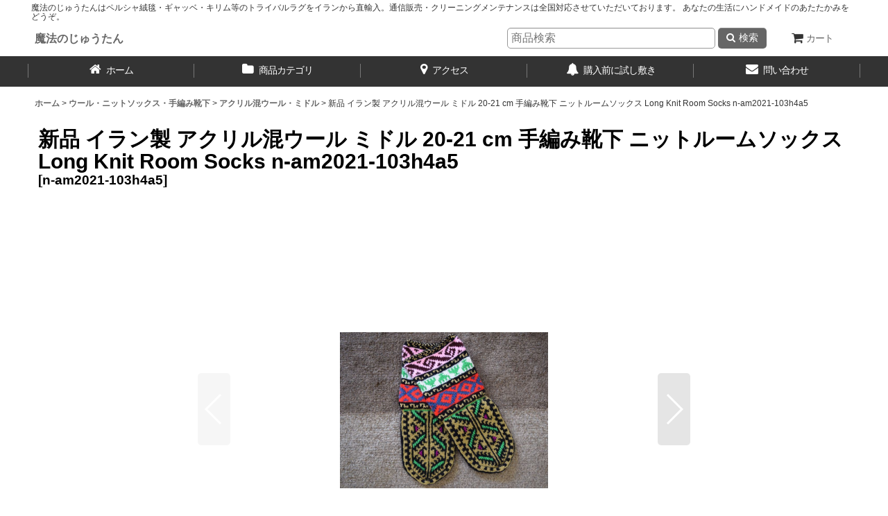

--- FILE ---
content_type: text/html; charset=UTF-8
request_url: https://www.mahounojutan.com/product/1111
body_size: 17338
content:
<!DOCTYPE html><html lang="ja" class="responsive use_hover single_layout wide_layout touch024">
<head prefix="og: http://ogp.me/ns# fb: http://ogp.me/ns/fb# product: http://ogp.me/ns/product#">
    <meta charset="utf-8" />
    <title>イラン 手編み靴下 ルームソックスなら｜魔法のじゅうたん仙台｜通販・メンテナンスは全国対応</title>
    <meta name="keywords" content="イラン,ウール,ニットソックス,ルームシューズ,ルームソックス,手編み靴下" />
    <meta name="description" content="イラン 手編み靴下 ルームソックスの事なら魔法のじゅうたんにお任せください。イランより直輸入。通信販売、クリーニング、メンテナンスは全国対応しております。" />
    <meta name="viewport" content="width=device-width, initial-scale=1.0, user-scalable=yes, viewport-fit=cover" />
    <meta name="format-detection" content="telephone=no" />
    <meta name="apple-touch-fullscreen" content="YES" />
    <meta property="og:url" content="https://www.mahounojutan.com/product/1111" />
    <meta property="og:site_name" content="魔法のじゅうたん" />
    <meta property="og:title" content="新品 イラン製 アクリル混ウール ミドル 20-21 cm 手編み靴下 ニットルームソックス Long Knit Room Socks n-am2021-103h4a5" />
    <meta property="og:description" content="商品名称新品 イラン製 アクリル混ウール ミドル 20-21 cm 手編み靴下 ニットルームソックス Long Knit Room Socks n-am2021-103h4a5原産国イラン説明イラン伝…" />
    <meta property="og:type" content="product" />
    <meta property="og:image" content="https://www.mahounojutan.com/data/mahounojutan/product/20220104_e243cb.jpg" />
    <meta property="product:price:amount" content="3300" />
    <meta property="product:price:currency" content="JPY" />
    <meta property="product:product_link" content="https://www.mahounojutan.com/product/1111" />
    <meta name="twitter:card" content="summary_large_image">
    <meta name="thumbnail" content="https://www.mahounojutan.com/data/mahounojutan/product/20220104_e243cb.jpg" />
    <link rel="alternate" type="application/rss+xml" title="RSS" href="https://www.mahounojutan.com/rss/rss.php" />
    <link rel="canonical" href="https://www.mahounojutan.com/product/1111" />
    <link href="https://www.mahounojutan.com/res/font/icon_font/ocnkiconf.min.css?v=11" rel="stylesheet">
    <link href="https://www.mahounojutan.com/res/touch001/style/ocnk.min.css?v=72" rel="stylesheet" />
    <link href="https://www.mahounojutan.com/res/touch024/style/template.css?1811011563" rel="stylesheet" />
    <link href="https://www.mahounojutan.com/res/touch024/style/default.css?1522656090" rel="stylesheet" />
    <script src="https://www.mahounojutan.com/res/touch024/js/jquery.min.js?1517808840"></script>
<script async src="https://www.googletagmanager.com/gtag/js?id=G-781Z4NQ5NM"></script>
<script>
  window.dataLayer = window.dataLayer || [];
  function gtag(){dataLayer.push(arguments);}
  gtag('js', new Date());
  gtag('config', 'G-781Z4NQ5NM');
</script>

</head>

<body class="detail_page_body category52_detail_page_body category57_detail_page_body" id="detail_page_1111">
<div id="fb-root"></div>
<script>
    (function(d, s, id) {
    var js, fjs = d.getElementsByTagName(s)[0];
    if (d.getElementById(id)) return;
    js = d.createElement(s); js.id = id; js.async = true;js.src = "//connect.facebook.net/ja_JP/sdk.js#xfbml=1&version=v3.1&autoLogAppEvents=1";
        fjs.parentNode.insertBefore(js, fjs);
    }(document, 'script', 'facebook-jssdk'));
</script>
<div id="container" class="jpn_version visitor">
<div id="inner_container" class="vertical_stacking">

<div id="main_wrapper" class="stacking_item">

    <header>
        <div id="header_wrapper" class="standard_header has_search_bar">
            <div id="header" class="header">
                <div class="copy fix_center">
魔法のじゅうたんはペルシャ絨毯・ギャッベ・キリム等のトライバルラグをイランから直輸入。通信販売・クリーニングメンテナンスは全国対応させていただいております。 あなたの生活にハンドメイドのあたたかみをどうぞ。
                </div>
                <div id="header_area" class="fix_center">
                    <div id="inner_header" class="flex_layout flex_j_between flex_nowrap">
                        <div class="header_center center_without_header_left flex_s_center">
                            <div class="shop_name_box">
                                <div class="shoptext flex_layout flex_a_center" itemscope="itemscope" itemtype="http://schema.org/Organization">
                                    <a itemprop="url" href="https://www.mahounojutan.com/">魔法のじゅうたん</a>
                                </div>
                            </div>
                        </div>
                        <div class="header_right header_nav_size1">
<div class="header_nav">
    <ul class="inner_header_nav  flex_layout flex_nowrap flex_j_end inner_header_nav_column1 reset_list_style">
        <li class="header_nav_item wrapped_item h_cart flex_layout has_nav_icon">
            <a href="https://www.mahounojutan.com/cart" class="nav_btn flex_layout flex_a_center">
                <div class="nav_text flex_s_center">
                    <i class="fa fa-shopping-cart menu_nav_icon" aria-hidden="true"><span class="cart_qty"></span></i>

                    <span class="nav_label">カート</span>
                </div>
            </a>
        </li>
    </ul>
</div>
                        </div>
                    </div>
<div class="search_bar hidden_search_bar has_header_right_size1 header_search_bar">
    <div class="inner_search_bar fix_center">
                                    <div class="search form_data" itemscope="itemscope" itemtype="http://schema.org/WebSite">
                                <meta itemprop="url" content="https://www.mahounojutan.com" />
                                <form class="search_form" method="get" action="https://www.mahounojutan.com/product-list" role="search" itemprop="potentialAction" itemscope="itemscope" itemtype="http://schema.org/SearchAction">
                                    <meta itemprop="target" content="https://www.mahounojutan.com/product-list/?keyword={keyword}" />
                                    <input type="hidden" name="search_tmp" value="検索">                                    <input type="search" class="search_box" name="keyword" value="" placeholder="商品検索" itemprop="query-input" />
                                    <span class="global_btn">
                                        <button type="submit" class="searchinput btn_color_common btn_size_small vami fixed_size_large_btn" name="Submit" value="検索">
                                            <span class="button_head_space"></span>
                                            <span class="button_text global_iconleft"><i class="fa fa-search" aria-hidden="true"></i>検索</span>
                                            <span class="button_end_space"></span>
                                        </button>

                                    </span>
                                </form>
                            </div>

        <span class="close_btn_box">
            <a href="javascript:void(0);" class="search_close icon_btn" aria-label="キャンセル" role="button">
                <span class="close_btn"><i class="fa fa-times" aria-hidden="true"></i></span>
            </a>
        </span>
    </div>
</div>
                </div>
            </div>

            <nav class="header_global_nav wide_decrement_column">
<div class="global_nav column6">
    <ul class="inner_global_nav  flex_layout flex_nowrap fix_center reset_list_style">
        <li class="global_nav_item wrapped_item g_home flex_layout has_nav_icon">
            <a href="https://www.mahounojutan.com/" class="nav_btn flex_layout flex_a_center">
                <div class="nav_text flex_s_center">
                    <i class="fa fa-home menu_nav_icon" aria-hidden="true"></i>

                    <span class="nav_label">ホーム</span>
                </div>
            </a>
        </li>
        <li class="global_nav_item wrapped_item g_search flex_layout has_nav_icon search_bar_opener">
            <a href="javascript:void(0);" class="nav_btn flex_layout flex_a_center" aria-haspopup="true" role="button">
                <div class="nav_text flex_s_center">
                    <i class="fa fa-search menu_nav_icon" aria-hidden="true"></i>

                    <span class="nav_label">商品検索</span>
                </div>
            </a>
        </li>
        <li class="global_nav_item wrapped_item g_category flex_layout has_nav_icon">
            <a href="https://www.mahounojutan.com/category" class="nav_btn flex_layout flex_a_center">
                <div class="nav_text flex_s_center">
                    <i class="fa fa-folder menu_nav_icon" aria-hidden="true"></i>

                    <span class="nav_label">商品カテゴリ</span>
                </div>
            </a>
        </li>
        <li class="global_nav_item wrapped_item g_page9 flex_layout has_nav_icon">
            <a href="https://www.mahounojutan.com/page/9" class="nav_btn flex_layout flex_a_center">
                <div class="nav_text flex_s_center">
                    <i class="fa fa-map-marker menu_nav_icon" aria-hidden="true"></i>

                    <span class="nav_label">アクセス</span>
                </div>
            </a>
        </li>
        <li class="global_nav_item wrapped_item g_page15 flex_layout has_nav_icon">
            <a href="https://www.mahounojutan.com/page/15" class="nav_btn flex_layout flex_a_center">
                <div class="nav_text flex_s_center">
                    <i class="fa fa-bell menu_nav_icon" aria-hidden="true"></i>

                    <span class="nav_label">購入前に試し敷き</span>
                </div>
            </a>
        </li>
        <li class="global_nav_item wrapped_item g_contact flex_layout has_nav_icon">
            <a href="https://www.mahounojutan.com/contact" class="nav_btn flex_layout flex_a_center secure_link">
                <div class="nav_text flex_s_center">
                    <i class="fa fa-envelope menu_nav_icon" aria-hidden="true"></i>

                    <span class="nav_label">問い合わせ</span>
                </div>
            </a>
        </li>
    </ul>
</div>
            </nav>

            <div class="popup_base popup_base_menu fix_center">
                <div class="popup_nav_area popup_primal_menu hidden_nav_area fix_center" aria-hidden="true" aria-expanded="false" role="dialog">
                    <div class="inner_popup_nav_area popup_nav_box fix_center">
                        <div class="upper_popup_nav">
<div class="header_font_setting">
    <div class="font_setting">
        <span class="set_font_title">文字サイズ<span class="colon">:</span></span>
        <span class="set_font_normal"></span><span class="set_font_large"></span>
    </div>
</div>
                        </div>
<div class="popup_nav column1">
    <ul class="inner_popup_nav  flex_layout advanced_flex_wrap padfix reset_list_style" data-inner=".nav_text">
        <li class="popup_nav_item wrapped_item t_home flex_layout has_nav_icon">
            <a href="https://www.mahounojutan.com/" class="nav_btn flex_layout flex_a_center">
                <div class="nav_text flex_s_center">
                    <i class="fa fa-home menu_nav_icon" aria-hidden="true"></i>
                    <i class="fa fa-chevron-right right_side_nav_icon chevron_right_icon" aria-hidden="true"></i>

                    <span class="nav_label">ホーム</span>
                </div>
            </a>
        </li>
        <li class="popup_nav_item wrapped_item t_cart flex_layout has_nav_icon">
            <a href="https://www.mahounojutan.com/cart" class="nav_btn flex_layout flex_a_center">
                <div class="nav_text flex_s_center">
                    <i class="fa fa-shopping-cart menu_nav_icon" aria-hidden="true"><span class="cart_qty"></span></i>
                    <i class="fa fa-chevron-right right_side_nav_icon chevron_right_icon" aria-hidden="true"></i>

                    <span class="nav_label">ショッピングカート</span>
                </div>
            </a>
        </li>
        <li class="popup_nav_item wrapped_item t_register flex_layout has_nav_icon">
            <a href="https://www.mahounojutan.com/register" class="nav_btn flex_layout flex_a_center secure_link">
                <div class="nav_text flex_s_center">
                    <i class="fa fa-pencil menu_nav_icon" aria-hidden="true"></i>
                    <i class="fa fa-chevron-right right_side_nav_icon chevron_right_icon" aria-hidden="true"></i>

                    <span class="nav_label">新規登録はこちら</span>
                </div>
            </a>
        </li>
        <li class="popup_nav_item wrapped_item t_singin flex_layout has_nav_icon">
            <a href="https://www.mahounojutan.com/member-login" class="nav_btn flex_layout flex_a_center secure_link">
                <div class="nav_text flex_s_center">
                    <i class="fa fa-sign-in menu_nav_icon" aria-hidden="true"></i>
                    <i class="fa fa-chevron-right right_side_nav_icon chevron_right_icon" aria-hidden="true"></i>

                    <span class="nav_label">ログイン</span>
                </div>
            </a>
        </li>
        <li class="popup_nav_item wrapped_item t_search flex_layout has_nav_icon search_bar_opener">
            <a href="javascript:void(0);" class="nav_btn flex_layout flex_a_center" aria-haspopup="true" role="button">
                <div class="nav_text flex_s_center">
                    <i class="fa fa-search menu_nav_icon" aria-hidden="true"></i>
                    <i class="fa fa-chevron-right right_side_nav_icon chevron_right_icon" aria-hidden="true"></i>

                    <span class="nav_label">商品検索</span>
                </div>
            </a>
        </li>
        <li class="popup_nav_item wrapped_item t_category flex_layout has_nav_icon">
            <a href="https://www.mahounojutan.com/category" class="nav_btn flex_layout flex_a_center">
                <div class="nav_text flex_s_center">
                    <i class="fa fa-folder menu_nav_icon" aria-hidden="true"></i>
                    <i class="fa fa-chevron-right right_side_nav_icon chevron_right_icon" aria-hidden="true"></i>

                    <span class="nav_label">商品カテゴリ一覧</span>
                </div>
            </a>
        </li>
        <li class="popup_nav_item wrapped_item item_list_link t_newitem flex_layout has_nav_icon">
            <a href="https://www.mahounojutan.com/new" class="nav_btn flex_layout flex_a_center">
                <div class="nav_text flex_s_center">
                    <i class="fa fa-flag menu_nav_icon" aria-hidden="true"></i>
                    <i class="fa fa-chevron-right right_side_nav_icon chevron_right_icon" aria-hidden="true"></i>

                    <span class="nav_label">New Arrivals</span>
                </div>
            </a>
        </li>
        <li class="popup_nav_item wrapped_item t_recommend flex_layout has_nav_icon">
            <a href="https://www.mahounojutan.com/pickup" class="nav_btn flex_layout flex_a_center">
                <div class="nav_text flex_s_center">
                    <i class="fa fa-thumbs-o-up menu_nav_icon" aria-hidden="true"></i>
                    <i class="fa fa-chevron-right right_side_nav_icon chevron_right_icon" aria-hidden="true"></i>

                    <span class="nav_label">おすすめ商品</span>
                </div>
            </a>
        </li>
        <li class="popup_nav_item wrapped_item item_list_link t_ranking flex_layout has_nav_icon">
            <a href="https://www.mahounojutan.com/ranking" class="nav_btn flex_layout flex_a_center">
                <div class="nav_text flex_s_center">
                    <i class="fa fa-trophy menu_nav_icon" aria-hidden="true"></i>
                    <i class="fa fa-chevron-right right_side_nav_icon chevron_right_icon" aria-hidden="true"></i>

                    <span class="nav_label">Item Ranking</span>
                </div>
            </a>
        </li>
        <li class="popup_nav_item wrapped_item t_info flex_layout has_nav_icon">
            <a href="https://www.mahounojutan.com/info" class="nav_btn flex_layout flex_a_center">
                <div class="nav_text flex_s_center">
                    <i class="fa fa-file-text menu_nav_icon" aria-hidden="true"></i>
                    <i class="fa fa-chevron-right right_side_nav_icon chevron_right_icon" aria-hidden="true"></i>

                    <span class="nav_label">特定商取引法表示</span>
                </div>
            </a>
        </li>
        <li class="popup_nav_item wrapped_item t_help flex_layout has_nav_icon">
            <a href="https://www.mahounojutan.com/help" class="nav_btn flex_layout flex_a_center">
                <div class="nav_text flex_s_center">
                    <i class="fa fa-map menu_nav_icon" aria-hidden="true"></i>
                    <i class="fa fa-chevron-right right_side_nav_icon chevron_right_icon" aria-hidden="true"></i>

                    <span class="nav_label">ご利用案内</span>
                </div>
            </a>
        </li>
        <li class="popup_nav_item wrapped_item t_contact flex_layout has_nav_icon">
            <a href="https://www.mahounojutan.com/contact" class="nav_btn flex_layout flex_a_center secure_link">
                <div class="nav_text flex_s_center">
                    <i class="fa fa-envelope menu_nav_icon" aria-hidden="true"></i>
                    <i class="fa fa-chevron-right right_side_nav_icon chevron_right_icon" aria-hidden="true"></i>

                    <span class="nav_label">お問い合わせ</span>
                </div>
            </a>
        </li>
    </ul>
</div>
                        <div class="lower_popup_nav">
                        </div>
                        <div class="nav_close_box">
                            <a href="javascript:void(0);" class="nav_close" aria-label="閉じる" role="button"><span class="nav_close_btn"><i class="fa fa-times" aria-hidden="true"></i></span></a>
                        </div>
                        <a class="close_btn_box icon_btn" href="javascript:void(0);" aria-label="閉じる" role="button">
                            <span class="close_btn">
                                <i class="fa fa-times" aria-hidden="true"></i>
                            </span>
                        </a>
                    </div>
                </div>
            </div>

        </div>
    </header>


    <div id="contents" class="layout_1_col standard_contents">

<div class="breadcrumb_area fix_center">
    <ol class="breadcrumb_list" itemscope itemtype="https://schema.org/BreadcrumbList">
        <li class="breadcrumb_nav breadcrumb_nav1" itemprop="itemListElement" itemscope itemtype="https://schema.org/ListItem">
            <a href="https://www.mahounojutan.com/" itemprop="item">
                <span class="breadcrumb_text" itemprop="name">ホーム</span>
            </a>
            <meta itemprop="position" content="1">
        </li>
        <li class="breadcrumb_nav breadcrumb_nav2" itemprop="itemListElement" itemscope itemtype="https://schema.org/ListItem">
            <span class="gt">&gt;</span>
            <a href="https://www.mahounojutan.com/product-list/52" itemprop="item" class="item_list_link">
                <span class="breadcrumb_text" itemprop="name">ウール・ニットソックス・手編み靴下</span>
            </a>
            <meta itemprop="position" content="2">
        </li>
        <li class="breadcrumb_nav breadcrumb_nav3" itemprop="itemListElement" itemscope itemtype="https://schema.org/ListItem">
            <span class="gt">&gt;</span>
            <a href="https://www.mahounojutan.com/product-list/57" itemprop="item" class="item_list_link">
                <span class="breadcrumb_text" itemprop="name">アクリル混ウール・ミドル</span>
            </a>
            <meta itemprop="position" content="3">
        </li>
        <li class="breadcrumb_nav" itemprop="itemListElement" itemscope itemtype="https://schema.org/ListItem">
            <span class="gt">&gt;</span>
                <span class="thispage" itemprop="name">新品 イラン製 アクリル混ウール ミドル 20-21 cm 手編み靴下 ニットルームソックス Long Knit Room Socks n-am2021-103h4a5</span>
            <meta itemprop="position" content="4">
        </li>
    </ol>
</div>

        <div id="inner_contents" class="clearfix fix_center">
            <div id="maincol">
                <main id="main_container">
                    <div id="inner_main_container">

                        <section>
                            <div class="page_box itemdetail">


                                <div class="page_title">
                                    <h1 class="detail_page_title">
                                        <span class="title_head_space"></span>
                                        <span class="title_text goods_name">新品 イラン製 アクリル混ウール ミドル 20-21 cm 手編み靴下 ニットルームソックス Long Knit Room Socks n-am2021-103h4a5</span>
                                        <span class="model_number_info model_number" id="h_m_number"><span class="bracket">[</span><span class="model_number_value">n-am2021-103h4a5</span><span class="bracket">]</span></span>
                                        <span class="title_end_space"></span>

                                    </h1>
                                </div>


                                <div class="page_contents detail_contents">
                                    <div class="inner_page_contents">

                                        <div class="detail_item_data detail_block_icon">
                                            <div class="common_icon box_both_ends_space first_product_part">
                                            </div>
                                        </div>
                                        <div class="large_product_info_wrapper">
                                        <div class="main_photo_slide square_photo_slide_600">
                                            <div class="slider slider_box initial_loading" data-preload-images="false" data-auto-height="true"  data-pagination-selector=".thumbnail_image_link" data-speed="350" data-effect="slide" data-use-breakpoints="false" data-prev-button=".main_photo_button_prev" data-next-button=".main_photo_button_next" data-pagination=".main_photo_pagination">
                                                <div class="inner_slider_box has_outside_controller">
                                                    <div class="swiper-container swiper">
                                                        <ul class="swiper-wrapper photo_gallery">
                                                            <li class="swiper-slide gallery_item">
                                                                <div class="slider_image_box">
                                                                    <a href="https://www.mahounojutan.com/data/mahounojutan/product/20220104_e243cb.jpg" class="gallery_link item_image_box zoom_link landscape_item_image_box" data-w="800" data-h="600" data-msrc="https://www.mahounojutan.com/data/mahounojutan/product/20220104_e243cb.jpg" data-thumbnail="https://www.mahounojutan.com/data/mahounojutan/_/70726f647563742f32303232303130345f6532343363622e6a706700323330000074006669745f686569676874.jpg">
                                                                        <img src="https://www.mahounojutan.com/data/mahounojutan/product/20220104_e243cb.jpg" class="item_image synchronous_loaded" width="300" height="225" alt="画像1: 新品 イラン製 アクリル混ウール ミドル 20-21 cm 手編み靴下 ニットルームソックス Long Knit Room Socks n-am2021-103h4a5 (1)" />
                                                                    </a>
                                                                </div>
                                                            </li>
                                                            <li class="swiper-slide gallery_item">
                                                                <div class="slider_image_box">
                                                                    <a href="https://www.mahounojutan.com/data/mahounojutan/product/20220104_d3271e.jpg" class="gallery_link item_image_box zoom_link landscape_item_image_box" data-w="800" data-h="600" data-msrc="https://www.mahounojutan.com/data/mahounojutan/product/20220104_d3271e.jpg" data-thumbnail="https://www.mahounojutan.com/data/mahounojutan/_/70726f647563742f32303232303130345f6433323731652e6a706700323330000074006669745f686569676874.jpg">
                                                                        <img src="https://www.mahounojutan.com/data/mahounojutan/_/70726f647563742f32303232303130345f6433323731652e6a706700323330000074006669745f686569676874.jpg" data-src="https://www.mahounojutan.com/data/mahounojutan/product/20220104_d3271e.jpg" data-id="114545" class="item_image swiper-lazy" width="300" height="225" alt="画像2: 新品 イラン製 アクリル混ウール ミドル 20-21 cm 手編み靴下 ニットルームソックス Long Knit Room Socks n-am2021-103h4a5 (2)" loading="eager" />
                                                                    </a>
                                                                </div>
                                                            </li>
                                                            <li class="swiper-slide gallery_item">
                                                                <div class="slider_image_box">
                                                                    <a href="https://www.mahounojutan.com/data/mahounojutan/product/20220104_16b26d.jpg" class="gallery_link item_image_box zoom_link landscape_item_image_box" data-w="800" data-h="600" data-msrc="https://www.mahounojutan.com/data/mahounojutan/product/20220104_16b26d.jpg" data-thumbnail="https://www.mahounojutan.com/data/mahounojutan/_/70726f647563742f32303232303130345f3136623236642e6a706700323330000074006669745f686569676874.jpg">
                                                                        <img src="https://www.mahounojutan.com/data/mahounojutan/_/70726f647563742f32303232303130345f3136623236642e6a706700323330000074006669745f686569676874.jpg" data-src="https://www.mahounojutan.com/data/mahounojutan/product/20220104_16b26d.jpg" data-id="114546" class="item_image swiper-lazy" width="300" height="225" alt="画像3: 新品 イラン製 アクリル混ウール ミドル 20-21 cm 手編み靴下 ニットルームソックス Long Knit Room Socks n-am2021-103h4a5 (3)" loading="eager" />
                                                                    </a>
                                                                </div>
                                                            </li>
                                                            <li class="swiper-slide gallery_item">
                                                                <div class="slider_image_box">
                                                                    <a href="https://www.mahounojutan.com/data/mahounojutan/product/20220104_79400f.jpg" class="gallery_link item_image_box zoom_link landscape_item_image_box" data-w="800" data-h="600" data-msrc="https://www.mahounojutan.com/data/mahounojutan/product/20220104_79400f.jpg" data-thumbnail="https://www.mahounojutan.com/data/mahounojutan/_/70726f647563742f32303232303130345f3739343030662e6a706700323330000074006669745f686569676874.jpg">
                                                                        <img src="https://www.mahounojutan.com/data/mahounojutan/_/70726f647563742f32303232303130345f3739343030662e6a706700323330000074006669745f686569676874.jpg" data-src="https://www.mahounojutan.com/data/mahounojutan/product/20220104_79400f.jpg" data-id="114547" class="item_image swiper-lazy" width="300" height="225" alt="画像4: 新品 イラン製 アクリル混ウール ミドル 20-21 cm 手編み靴下 ニットルームソックス Long Knit Room Socks n-am2021-103h4a5 (4)" loading="eager" />
                                                                    </a>
                                                                </div>
                                                            </li>
                                                            <li class="swiper-slide gallery_item">
                                                                <div class="slider_image_box">
                                                                    <a href="https://www.mahounojutan.com/data/mahounojutan/product/20220104_f3a404.jpg" class="gallery_link item_image_box zoom_link landscape_item_image_box" data-w="800" data-h="600" data-msrc="https://www.mahounojutan.com/data/mahounojutan/product/20220104_f3a404.jpg" data-thumbnail="https://www.mahounojutan.com/data/mahounojutan/_/70726f647563742f32303232303130345f6633613430342e6a706700323330000074006669745f686569676874.jpg">
                                                                        <img src="https://www.mahounojutan.com/data/mahounojutan/_/70726f647563742f32303232303130345f6633613430342e6a706700323330000074006669745f686569676874.jpg" data-src="https://www.mahounojutan.com/data/mahounojutan/product/20220104_f3a404.jpg" data-id="114548" class="item_image swiper-lazy" width="300" height="225" alt="画像5: 新品 イラン製 アクリル混ウール ミドル 20-21 cm 手編み靴下 ニットルームソックス Long Knit Room Socks n-am2021-103h4a5 (5)" loading="eager" />
                                                                    </a>
                                                                </div>
                                                            </li>
                                                            <li class="swiper-slide gallery_item">
                                                                <div class="slider_image_box">
                                                                    <a href="https://www.mahounojutan.com/data/mahounojutan/product/20211230_39703d.jpg" class="gallery_link item_image_box zoom_link landscape_item_image_box" data-w="800" data-h="600" data-msrc="https://www.mahounojutan.com/data/mahounojutan/product/20211230_39703d.jpg" data-thumbnail="https://www.mahounojutan.com/data/mahounojutan/_/70726f647563742f32303231313233305f3339373033642e6a706700323330000074006669745f686569676874.jpg">
                                                                        <img src="https://www.mahounojutan.com/data/mahounojutan/_/70726f647563742f32303231313233305f3339373033642e6a706700323330000074006669745f686569676874.jpg" data-src="https://www.mahounojutan.com/data/mahounojutan/product/20211230_39703d.jpg" data-id="114549" class="item_image swiper-lazy" width="300" height="225" alt="画像6: 新品 イラン製 アクリル混ウール ミドル 20-21 cm 手編み靴下 ニットルームソックス Long Knit Room Socks n-am2021-103h4a5 (6)" loading="eager" />
                                                                    </a>
                                                                </div>
                                                            </li>
                                                            <li class="swiper-slide gallery_item">
                                                                <div class="slider_image_box">
                                                                    <a href="https://www.mahounojutan.com/data/mahounojutan/product/20211230_6653c0.jpg" class="gallery_link item_image_box zoom_link landscape_item_image_box" data-w="800" data-h="600" data-msrc="https://www.mahounojutan.com/data/mahounojutan/product/20211230_6653c0.jpg" data-thumbnail="https://www.mahounojutan.com/data/mahounojutan/_/70726f647563742f32303231313233305f3636353363302e6a706700323330000074006669745f686569676874.jpg">
                                                                        <img src="https://www.mahounojutan.com/data/mahounojutan/_/70726f647563742f32303231313233305f3636353363302e6a706700323330000074006669745f686569676874.jpg" data-src="https://www.mahounojutan.com/data/mahounojutan/product/20211230_6653c0.jpg" data-id="114550" class="item_image swiper-lazy" width="300" height="225" alt="画像7: 新品 イラン製 アクリル混ウール ミドル 20-21 cm 手編み靴下 ニットルームソックス Long Knit Room Socks n-am2021-103h4a5 (7)" loading="eager" />
                                                                    </a>
                                                                </div>
                                                            </li>
                                                            <li class="swiper-slide gallery_item">
                                                                <div class="slider_image_box">
                                                                    <a href="https://www.mahounojutan.com/data/mahounojutan/product/20211230_6c5d57.jpg" class="gallery_link item_image_box zoom_link landscape_item_image_box" data-w="800" data-h="600" data-msrc="https://www.mahounojutan.com/data/mahounojutan/product/20211230_6c5d57.jpg" data-thumbnail="https://www.mahounojutan.com/data/mahounojutan/_/70726f647563742f32303231313233305f3663356435372e6a706700323330000074006669745f686569676874.jpg">
                                                                        <img src="https://www.mahounojutan.com/data/mahounojutan/_/70726f647563742f32303231313233305f3663356435372e6a706700323330000074006669745f686569676874.jpg" data-src="https://www.mahounojutan.com/data/mahounojutan/product/20211230_6c5d57.jpg" data-id="114551" class="item_image swiper-lazy" width="300" height="225" alt="画像8: 新品 イラン製 アクリル混ウール ミドル 20-21 cm 手編み靴下 ニットルームソックス Long Knit Room Socks n-am2021-103h4a5 (8)" loading="eager" />
                                                                    </a>
                                                                </div>
                                                            </li>
                                                        </ul>
                                                    </div>
                                                    <div class="slider_controller upper_slider_controller">
                                                        <div class="swiper-button-prev main_photo_button_prev"></div>
                                                        <div class="swiper-button-next main_photo_button_next"></div>
                                                    </div>
                                                </div>
                                                <div class="thumbnail wide_thumbnail">
                                                    <ul class="flex_layout flex_wrap flex_a_center flex_j_center reset_list_style" data-adjustment="off">
                                                        <li class="thumbnail_listbox wrapped_item photo_on" id="listbox_114544">
                                                            <a href="javascript:void(0);" class="thumbnail_image_link switching_link" role="button">
                                                                <span class="thumbnail_image_box">
                                                                    <img src="https://www.mahounojutan.com/data/mahounojutan/_/70726f647563742f32303232303130345f6532343363622e6a706700323330000074006669745f686569676874.jpg" alt="画像1: 新品 イラン製 アクリル混ウール ミドル 20-21 cm 手編み靴下 ニットルームソックス Long Knit Room Socks n-am2021-103h4a5 (1)" id="thumbnail_114544" class="thumbnail_btn" width="115" />
                                                                </span>
                                                            </a>
                                                        </li>
                                                        <li class="thumbnail_listbox wrapped_item" id="listbox_114545">
                                                            <a href="javascript:void(0);" class="thumbnail_image_link switching_link" role="button">
                                                                <span class="thumbnail_image_box">
                                                                    <img src="https://www.mahounojutan.com/data/mahounojutan/_/70726f647563742f32303232303130345f6433323731652e6a706700323330000074006669745f686569676874.jpg" alt="画像2: 新品 イラン製 アクリル混ウール ミドル 20-21 cm 手編み靴下 ニットルームソックス Long Knit Room Socks n-am2021-103h4a5 (2)" id="thumbnail_114545" class="thumbnail_btn" width="115" />
                                                                </span>
                                                            </a>
                                                        </li>
                                                        <li class="thumbnail_listbox wrapped_item" id="listbox_114546">
                                                            <a href="javascript:void(0);" class="thumbnail_image_link switching_link" role="button">
                                                                <span class="thumbnail_image_box">
                                                                    <img src="https://www.mahounojutan.com/data/mahounojutan/_/70726f647563742f32303232303130345f3136623236642e6a706700323330000074006669745f686569676874.jpg" alt="画像3: 新品 イラン製 アクリル混ウール ミドル 20-21 cm 手編み靴下 ニットルームソックス Long Knit Room Socks n-am2021-103h4a5 (3)" id="thumbnail_114546" class="thumbnail_btn" width="115" />
                                                                </span>
                                                            </a>
                                                        </li>
                                                        <li class="thumbnail_listbox wrapped_item" id="listbox_114547">
                                                            <a href="javascript:void(0);" class="thumbnail_image_link switching_link" role="button">
                                                                <span class="thumbnail_image_box">
                                                                    <img src="https://www.mahounojutan.com/data/mahounojutan/_/70726f647563742f32303232303130345f3739343030662e6a706700323330000074006669745f686569676874.jpg" alt="画像4: 新品 イラン製 アクリル混ウール ミドル 20-21 cm 手編み靴下 ニットルームソックス Long Knit Room Socks n-am2021-103h4a5 (4)" id="thumbnail_114547" class="thumbnail_btn" width="115" />
                                                                </span>
                                                            </a>
                                                        </li>
                                                        <li class="thumbnail_listbox wrapped_item" id="listbox_114548">
                                                            <a href="javascript:void(0);" class="thumbnail_image_link switching_link" role="button">
                                                                <span class="thumbnail_image_box">
                                                                    <img src="https://www.mahounojutan.com/data/mahounojutan/_/70726f647563742f32303232303130345f6633613430342e6a706700323330000074006669745f686569676874.jpg" alt="画像5: 新品 イラン製 アクリル混ウール ミドル 20-21 cm 手編み靴下 ニットルームソックス Long Knit Room Socks n-am2021-103h4a5 (5)" id="thumbnail_114548" class="thumbnail_btn" width="115" />
                                                                </span>
                                                            </a>
                                                        </li>
                                                        <li class="thumbnail_listbox wrapped_item" id="listbox_114549">
                                                            <a href="javascript:void(0);" class="thumbnail_image_link switching_link" role="button">
                                                                <span class="thumbnail_image_box">
                                                                    <img src="https://www.mahounojutan.com/data/mahounojutan/_/70726f647563742f32303231313233305f3339373033642e6a706700323330000074006669745f686569676874.jpg" alt="画像6: 新品 イラン製 アクリル混ウール ミドル 20-21 cm 手編み靴下 ニットルームソックス Long Knit Room Socks n-am2021-103h4a5 (6)" id="thumbnail_114549" class="thumbnail_btn" width="115" />
                                                                </span>
                                                            </a>
                                                        </li>
                                                        <li class="thumbnail_listbox wrapped_item" id="listbox_114550">
                                                            <a href="javascript:void(0);" class="thumbnail_image_link switching_link" role="button">
                                                                <span class="thumbnail_image_box">
                                                                    <img src="https://www.mahounojutan.com/data/mahounojutan/_/70726f647563742f32303231313233305f3636353363302e6a706700323330000074006669745f686569676874.jpg" alt="画像7: 新品 イラン製 アクリル混ウール ミドル 20-21 cm 手編み靴下 ニットルームソックス Long Knit Room Socks n-am2021-103h4a5 (7)" id="thumbnail_114550" class="thumbnail_btn" width="115" />
                                                                </span>
                                                            </a>
                                                        </li>
                                                        <li class="thumbnail_listbox wrapped_item" id="listbox_114551">
                                                            <a href="javascript:void(0);" class="thumbnail_image_link switching_link" role="button">
                                                                <span class="thumbnail_image_box">
                                                                    <img src="https://www.mahounojutan.com/data/mahounojutan/_/70726f647563742f32303231313233305f3663356435372e6a706700323330000074006669745f686569676874.jpg" alt="画像8: 新品 イラン製 アクリル混ウール ミドル 20-21 cm 手編み靴下 ニットルームソックス Long Knit Room Socks n-am2021-103h4a5 (8)" id="thumbnail_114551" class="thumbnail_btn" width="115" />
                                                                </span>
                                                            </a>
                                                        </li>
                                                    </ul>
                                                </div>
                                            </div>
                                        </div>
                                        <div class="large_product_info_box">
                                        <div class="detail_item_data detail_section detail_block_price ">
                                            <div class="detail_section box_both_ends_space ">
                                                    <div class="price_section section_box">
                                                        <p class="selling_price">
                                                            <span class="price_label" id="price_label">販売価格</span><span class="colon">:</span>
                                                            <span class="figure" id="pricech">3,000<span class="currency_label after_price">円</span></span><span class="tax_label">(税別)</span>                                                        </p>
                                                        <p class="tax_incl_price">
                                                            <span class="round_bracket">(</span><span class="price_label">税込<span class="colon">:</span></span>
                                                            <span id="tax_included_price" class="figure">3,300<span class="currency_label after_price">円</span></span><span class="round_bracket">)</span>
                                                        </p>
                                                    </div>
                                            </div>
                                        </div>

                                        <div class="detail_item_data detail_block_stock">
                                            <div class="detail_section box_both_ends_space stock">
                                                在庫数 1点
                                            </div>
                                        </div>
                                        <div class="detail_item_data detail_block_social">
                                            <div class="detail_section box_both_ends_space social_tool clearfix">
                                                <ul class="flex_layout flex_a_center flex_wrap reset_list_style" data-adjustment="off">
<li class="facebook_detail wrapped_item social_tool_item"><div class="fb-like" data-href="https://www.mahounojutan.com/product/1111" data-action="like" data-layout="button_count" data-size="small" data-share="true"></div></li><li class="line_detail wrapped_item social_tool_item"><script src="https://www.line-website.com/social-plugins/js/thirdparty/loader.min.js" async="async" defer="defer"></script><div class="line-it-button" style="display: none;" data-lang="ja" data-type="share-a"  data-ver="3" data-url="https://www.mahounojutan.com/product/1111" data-color="default" data-size="small"></div></li>                                                </ul>
                                            </div>
                                        </div>
                                        <div class="detail_item_data form_data detail_block_form" id="option">
                                            <form name="productadd" action="https://www.mahounojutan.com/product/1111" id="productadd" method="post" class="product_form edit_form" novalidate="novalidate">
                                                
                                                <input type="hidden" name="cart_add_1111" value="t"/>
                                                <input type="hidden" name="cart_operation_page" value="product"/>
                                                <div class="detail_section box_both_ends_space quantity ">
                                                    <div id="quantity_item">
                                                        <div class="item_box">
                                                            <span class="quantity_label">数量</span><span class="colon">:</span>
                                                            <span id="purchase_qty"><select id="cart_addquantity_1111" name="cart_addquantity_1111">
	<option value="1" selected="selected">1</option>
</select></span>
                                                            <span id="cart_addquantity_1111_status" class="form_status" style="display: none;"></span>
                                                        </div>
                                                    </div>
                                                </div>
                                                <div class="detail_section box_both_ends_space return">
                                                   <div id="detail_return" class="detail_return_box global_iconleft">
                                                       <a target="_blank" href="https://www.mahounojutan.com/return-policy?popup=1" class="global_link return_policy_link"><i class="fa fa-chevron-right" aria-hidden="true"></i>返品特約に関する重要事項</a>
                                                   </div>
                                                </div>
                                                <div class="detail_section box_both_ends_space add_cart">
                                                            <div class="global_btn add_cart_btn ">
                                                                <button id="submit_cart_input_btn" name="cart_add_btn" type="submit" value="1" class="cartinput btn_size_xxlarge btn_color_emphasis">
                                                                    <span class="button_head_space"></span>
                                                                    <span class="button_text global_iconleft"><i class="fa fa-cart-arrow-down" aria-hidden="true"></i>カートに入れる</span>
                                                                    <span class="button_end_space"></span>
                                                                </button>
                                                            </div>
                                                    <div class="global_btn inquiry_btn">
                                                        <a href="https://www.mahounojutan.com/contact/product/1111" class="secure_link inquiryinput btn_size_large btn_color_common">
                                                            <span class="button_head_space"></span>
                                                            <span class="button_text global_iconleft"><i class="fa fa-envelope" aria-hidden="true"></i>お問い合わせ</span>
                                                            <span class="button_end_space"></span>
                                                        </a>
                                                    </div>
                                                </div>
                                            </form>
                                        </div>
                                        </div>
                                        </div>
                                        <div class="detail_inner_box detail_item_data detail_block_desc">
                                            <div class="detail_desc">
                                <div class="section_title">
                                    <h2>
                                        <span class="title_head_space"></span>
                                        <span class="title_text">商品詳細</span>
                                        <span class="title_end_space"></span>

                                    </h2>
                                </div>

                                                <div class="item_desc_data">
                                                    <div class="item_desc box_both_ends_space">
                                                        <div class="item_desc_text custom_desc">
<center><table border="0" cellspacing="0" cellpadding="10"><tbody><tr><td><table border="1" cellspacing="0" cellpadding="10"><tbody><tr><td bgcolor="#dcdcdc" width="120">商品名称</td><td width="835">新品 イラン製 アクリル混ウール ミドル 20-21 cm 手編み靴下 ニットルームソックス Long Knit Room Socks n-am2021-103h4a5</td></tr><tr><td bgcolor="#dcdcdc" width="120">原産国</td><td width="835"><p>イラン</p></td></tr><tr><td bgcolor="#dcdcdc" width="120">説明</td><td width="835"><p>イラン伝統の手仕事のニットソックスです。<br /> 手織り・ハンドメイドならではの温もりを感じます。</p><p>ウールソックスとアクリル混ウールの素材感があり、くるぶし程度の長さのものから長めのものまでサイズもバリエーションが様々です。<br /> カラフルな色合いと文様や柄が特徴的で、見た目にも明るく暖かな印象を与えてくれます。</p><p>厚手な生地感でとても暖かく、ルームソックスとして活躍します。<br /> サボやサンダル等とのコーディネートもおすすめです。<br /> 秋冬のギフトにもお勧めです。</p><p>-----<br /> <br /> ウールとアクリル(ウール混)を比べた場合、はじめのうちはウールの方が多少のかたさがありますが、徐々に落ち着いて馴染んできます。アクリル混の方がやや滑らかな触り心地です。<br /> ロング・ミドルタイプの履き口に付いている紐は履き口周囲をぐるりと縛って留める為の紐です。<br /> 通常の靴下としては厚みがありますので、ルームソックスとして使用したり、サボやサンダルと合わせたのコーディネートにおススメです。</p><p>-----<br /> <br /> 【お手入れ等に関してのお知らせ】<br /> ・ニットなので約2~4cm伸縮します<br /> ・色移り、引っかかり防止の為、ウール洗剤での手洗いをおすすめします。<br /> ・ハンドメイドの為、左右の微妙なサイズ・形・編み目など不均一な場合があります。ご理解・ご了承下さい。<br /> ・編みのゆるみ、たるみがある場合がございます。<br /> ・ひっかかりにご注意ください。</p></td></tr><tr><td bgcolor="#dcdcdc" width="120">サイズ</td><td width="835">【サイズ】20-21cm程度&nbsp;【幅】13cm程度【高さ】20cm程度【履き口周囲】28cm程度<br /> ※ニットのため約2~4cm伸縮します</td></tr><tr><td bgcolor="#dcdcdc" width="120">サイズに計測について</td><td width="835">・幅：足の横幅<br /> ・高さ：かかとから履き口まで<br /> ・履き口<span>周囲</span>：履き口の周り</td></tr><tr><td bgcolor="#dcdcdc" width="120">素材</td><td width="835">〇ウール（アクリル混）</td></tr><tr><td bgcolor="#dcdcdc" width="120">状態</td><td width="835">【NEW】新品未使用品<br /> ペルシャ絨毯の本場イランより直輸入したお品物です。<br /> ハンドメイドの商品ですので、多少のゆがみや大きさの違い、色滲みムラやスレ毛羽立ちほつれなどはご理解いただきます様お願いします。<br /> ご利用のモニター環境によって色合いや見え方は異なります。ご了承下さいませ。</td></tr><tr><td bgcolor="#dcdcdc" width="120">コンディション詳細</td><td width="835">ー</td></tr><tr><td bgcolor="#dcdcdc" width="auto">配送について</td><td width="auto">こちらのお品は【クロネコヤマト60サイズ予定】での配送予定となります。<br /> ※配送時の都合により変更となる場合もございます。ご了承下さいませ。</td></tr></tbody></table></td></tr></tbody></table></center>
                                                        </div>
                                                    </div>
                                                </div>
                                            </div>
                                        </div>
                                                                                                            
                        <section>
                            <div class="item_box related_item detail_inner_box">

                                                                                    <div class="section_title">
                                    <h2>
                                        <span class="title_head_space"></span>
                                        <span class="title_text">関連商品</span>
                                        <span class="title_end_space"></span>

                                    </h2>
                                </div>


                                <div class="page_contents clearfix related_item_contents standard_slide">
                                    <div class="slider_box slider initial_loading" data-auto-height="false" data-autoplay="5000" data-speed="350"  data-slides-per-view="2" data-slides-per-group="2" data-use-breakpoints="true" data-max-cols="3" >
                                    <div class="itemlist_box inner_slider_box layout_photo">
                                        <div class="item_list swiper-container swiper column2 max_column3 square_photo_layout">
                                            <ul class="swiper-wrapper reset_list_style">
                                                                        <li class="swiper-slide slide_item_cell flex_layout list_item_1116">
                                                    <div class="item_data flex_layout">
                                                        <a href="https://www.mahounojutan.com/product/1116" class="item_data_link">
                                                            <div class="inner_item_data">

                                                                <div class="list_item_photo slider_image_box">
                                                                    <div class="inner_list_item_photo">
                                                                        <div class="global_photo item_image_box itemph_related_item_1116 landscape_item_image_box">
                                                                            <img src="https://www.mahounojutan.com/res/touch024/img/all/spacer.gif" width="250" style="aspect-ratio: 250 / 187" alt="" data-src="https://www.mahounojutan.com/data/mahounojutan/_/70726f647563742f32303232303130345f6166633637332e6a706700353030000074006669745f686569676874.jpg" data-alt="" class="item_image swiper-lazy" />
                                                                        </div>
                                                                    </div>
                                                                </div>
                                                                <div class="list_item_data">
                                                                    <p class="item_name">
<span class="goods_name">新品 イラン製 アクリル混ウール ミドル 20-21 cm 手編み靴下 ニットルームソックス Long Knit Room Socks  n-am2021-108h4a5</span>
                                                                        <span class="model_number"><span class="bracket">[</span><span class="model_number_value">n-am2021-108h4a5</span><span class="bracket">]</span></span>
                                                                    </p>
                                                                    <p class="common_icon">
                                                                    </p>

                                                                    <div class="item_info">
                                                                        <div class="price">
                                                                            <p class="selling_price">
                                                                                <span class="figure">3,000<span class="currency_label after_price">円</span></span><span class="tax_label list_tax_label">(税別)</span>
                                                                            </p>
                                                                            <p class="tax_incl_price">
                                                                                <span class="price_label"><span class="round_bracket">(</span>税込<span class="colon">:</span></span>
                                                                                <span class="figure">3,300<span class="currency_label after_price">円</span><span class="round_bracket">)</span></span>
                                                                            </p>
                                                                        </div>



                                                                    </div>
                                                                </div>
                                                            </div>
                                                        </a>
                                                    </div>
                                                </li>
                                                                        <li class="swiper-slide slide_item_cell flex_layout list_item_1115">
                                                    <div class="item_data flex_layout">
                                                        <a href="https://www.mahounojutan.com/product/1115" class="item_data_link">
                                                            <div class="inner_item_data">

                                                                <div class="list_item_photo slider_image_box">
                                                                    <div class="inner_list_item_photo">
                                                                        <div class="global_photo item_image_box itemph_related_item_1115 landscape_item_image_box">
                                                                            <img src="https://www.mahounojutan.com/res/touch024/img/all/spacer.gif" width="250" style="aspect-ratio: 250 / 187" alt="" data-src="https://www.mahounojutan.com/data/mahounojutan/_/70726f647563742f32303232303130345f3736386138312e6a706700353030000074006669745f686569676874.jpg" data-alt="" class="item_image swiper-lazy" />
                                                                        </div>
                                                                    </div>
                                                                </div>
                                                                <div class="list_item_data">
                                                                    <p class="item_name">
<span class="goods_name">新品 イラン製 アクリル混ウール ミドル 20-21 cm 手編み靴下 ニットルームソックス Long Knit Room Socks n-am2021-107h4a5</span>
                                                                        <span class="model_number"><span class="bracket">[</span><span class="model_number_value">n-am2021-107h4a5</span><span class="bracket">]</span></span>
                                                                    </p>
                                                                    <p class="common_icon">
                                                                    </p>

                                                                    <div class="item_info">
                                                                        <div class="price">
                                                                            <p class="selling_price">
                                                                                <span class="figure">3,000<span class="currency_label after_price">円</span></span><span class="tax_label list_tax_label">(税別)</span>
                                                                            </p>
                                                                            <p class="tax_incl_price">
                                                                                <span class="price_label"><span class="round_bracket">(</span>税込<span class="colon">:</span></span>
                                                                                <span class="figure">3,300<span class="currency_label after_price">円</span><span class="round_bracket">)</span></span>
                                                                            </p>
                                                                        </div>



                                                                    </div>
                                                                </div>
                                                            </div>
                                                        </a>
                                                    </div>
                                                </li>
                                                                        <li class="swiper-slide slide_item_cell flex_layout list_item_1114">
                                                    <div class="item_data flex_layout">
                                                        <a href="https://www.mahounojutan.com/product/1114" class="item_data_link">
                                                            <div class="inner_item_data">

                                                                <div class="list_item_photo slider_image_box">
                                                                    <div class="inner_list_item_photo">
                                                                        <div class="global_photo item_image_box itemph_related_item_1114 landscape_item_image_box">
                                                                            <img src="https://www.mahounojutan.com/res/touch024/img/all/spacer.gif" width="250" style="aspect-ratio: 250 / 187" alt="" data-src="https://www.mahounojutan.com/data/mahounojutan/_/70726f647563742f32303232303130345f6634626435302e6a706700353030000074006669745f686569676874.jpg" data-alt="" class="item_image swiper-lazy" />
                                                                        </div>
                                                                    </div>
                                                                </div>
                                                                <div class="list_item_data">
                                                                    <p class="item_name">
<span class="goods_name">新品 イラン製 アクリル混ウール ミドル 20-21 cm 手編み靴下 ニットルームソックス Long Knit Room Socks n-am2021-106h4a5</span>
                                                                        <span class="model_number"><span class="bracket">[</span><span class="model_number_value">n-am2021-106h4a5</span><span class="bracket">]</span></span>
                                                                    </p>
                                                                    <p class="common_icon">
                                                                    </p>

                                                                    <div class="item_info">
                                                                        <div class="price">
                                                                            <p class="selling_price">
                                                                                <span class="figure">3,000<span class="currency_label after_price">円</span></span><span class="tax_label list_tax_label">(税別)</span>
                                                                            </p>
                                                                            <p class="tax_incl_price">
                                                                                <span class="price_label"><span class="round_bracket">(</span>税込<span class="colon">:</span></span>
                                                                                <span class="figure">3,300<span class="currency_label after_price">円</span><span class="round_bracket">)</span></span>
                                                                            </p>
                                                                        </div>



                                                                    </div>
                                                                </div>
                                                            </div>
                                                        </a>
                                                    </div>
                                                </li>
                                                                        <li class="swiper-slide slide_item_cell flex_layout list_item_1113 list_item_soldout">
                                                    <div class="item_data flex_layout">
                                                        <a href="https://www.mahounojutan.com/product/1113" class="item_data_link">
                                                            <div class="inner_item_data">

                                                                <div class="list_item_photo slider_image_box">
                                                                    <div class="inner_list_item_photo">
                                                                        <div class="global_photo item_image_box itemph_related_item_1113 landscape_item_image_box">
                                                                            <img src="https://www.mahounojutan.com/res/touch024/img/all/spacer.gif" width="250" style="aspect-ratio: 250 / 187" alt="" data-src="https://www.mahounojutan.com/data/mahounojutan/_/70726f647563742f32303232303130345f3935376265302e6a70670035303000534f4c44204f55540074006669745f686569676874.jpg" data-alt="" class="item_image swiper-lazy" />
                                                                        </div>
                                                                    </div>
                                                                </div>
                                                                <div class="list_item_data">
                                                                    <p class="item_name">
<span class="goods_name">新品 イラン製 アクリル混ウール ミドル 20-21 cm 手編み靴下 ニットルームソックス Long Knit Room Socks n-am2021-105h4a5</span>
                                                                        <span class="model_number"><span class="bracket">[</span><span class="model_number_value">n-am2021-105h4a5</span><span class="bracket">]</span></span>
                                                                    </p>
                                                                    <p class="common_icon">
                                                                    </p>

                                                                    <div class="item_info">
                                                                        <div class="price">
                                                                            <p class="selling_price">
                                                                                <span class="figure">3,000<span class="currency_label after_price">円</span></span><span class="tax_label list_tax_label">(税別)</span>
                                                                            </p>
                                                                            <p class="tax_incl_price">
                                                                                <span class="price_label"><span class="round_bracket">(</span>税込<span class="colon">:</span></span>
                                                                                <span class="figure">3,300<span class="currency_label after_price">円</span><span class="round_bracket">)</span></span>
                                                                            </p>
                                                                        </div>



                                                                    </div>
                                                                </div>
                                                            </div>
                                                        </a>
                                                    </div>
                                                </li>
                                                                        <li class="swiper-slide slide_item_cell flex_layout list_item_1112">
                                                    <div class="item_data flex_layout">
                                                        <a href="https://www.mahounojutan.com/product/1112" class="item_data_link">
                                                            <div class="inner_item_data">

                                                                <div class="list_item_photo slider_image_box">
                                                                    <div class="inner_list_item_photo">
                                                                        <div class="global_photo item_image_box itemph_related_item_1112 landscape_item_image_box">
                                                                            <img src="https://www.mahounojutan.com/res/touch024/img/all/spacer.gif" width="250" style="aspect-ratio: 250 / 187" alt="" data-src="https://www.mahounojutan.com/data/mahounojutan/_/70726f647563742f32303232303130345f6236363139372e6a706700353030000074006669745f686569676874.jpg" data-alt="" class="item_image swiper-lazy" />
                                                                        </div>
                                                                    </div>
                                                                </div>
                                                                <div class="list_item_data">
                                                                    <p class="item_name">
<span class="goods_name">新品 イラン製 アクリル混ウール ミドル 20-21 cm 手編み靴下 ニットルームソックス Long Knit Room Socks n-am2021-104h4a5</span>
                                                                        <span class="model_number"><span class="bracket">[</span><span class="model_number_value">n-am2021-104h4a5</span><span class="bracket">]</span></span>
                                                                    </p>
                                                                    <p class="common_icon">
                                                                    </p>

                                                                    <div class="item_info">
                                                                        <div class="price">
                                                                            <p class="selling_price">
                                                                                <span class="figure">3,000<span class="currency_label after_price">円</span></span><span class="tax_label list_tax_label">(税別)</span>
                                                                            </p>
                                                                            <p class="tax_incl_price">
                                                                                <span class="price_label"><span class="round_bracket">(</span>税込<span class="colon">:</span></span>
                                                                                <span class="figure">3,300<span class="currency_label after_price">円</span><span class="round_bracket">)</span></span>
                                                                            </p>
                                                                        </div>



                                                                    </div>
                                                                </div>
                                                            </div>
                                                        </a>
                                                    </div>
                                                </li>
                                                                        <li class="swiper-slide slide_item_cell flex_layout list_item_1055">
                                                    <div class="item_data flex_layout">
                                                        <a href="https://www.mahounojutan.com/product/1055" class="item_data_link">
                                                            <div class="inner_item_data">

                                                                <div class="list_item_photo slider_image_box">
                                                                    <div class="inner_list_item_photo">
                                                                        <div class="global_photo item_image_box itemph_related_item_1055 landscape_item_image_box">
                                                                            <img src="https://www.mahounojutan.com/res/touch024/img/all/spacer.gif" width="250" style="aspect-ratio: 250 / 187" alt="" data-src="https://www.mahounojutan.com/data/mahounojutan/_/70726f647563742f32303231313233305f6436626464642e6a706700353030000074006669745f686569676874.jpg" data-alt="" class="item_image swiper-lazy" />
                                                                        </div>
                                                                    </div>
                                                                </div>
                                                                <div class="list_item_data">
                                                                    <p class="item_name">
<span class="goods_name">新品 イラン製 アクリル混ウール ロング 20-21 cm 手編み靴下 ニットルームソックス Long Knit Room Socks n-al2021-41h5a7</span>
                                                                        <span class="model_number"><span class="bracket">[</span><span class="model_number_value">n-al2021-41h5a7</span><span class="bracket">]</span></span>
                                                                    </p>
                                                                    <p class="common_icon">
                                                                    </p>

                                                                    <div class="item_info">
                                                                        <div class="price">
                                                                            <p class="selling_price">
                                                                                <span class="figure">3,500<span class="currency_label after_price">円</span></span><span class="tax_label list_tax_label">(税別)</span>
                                                                            </p>
                                                                            <p class="tax_incl_price">
                                                                                <span class="price_label"><span class="round_bracket">(</span>税込<span class="colon">:</span></span>
                                                                                <span class="figure">3,850<span class="currency_label after_price">円</span><span class="round_bracket">)</span></span>
                                                                            </p>
                                                                        </div>



                                                                    </div>
                                                                </div>
                                                            </div>
                                                        </a>
                                                    </div>
                                                </li>
                                                                        <li class="swiper-slide slide_item_cell flex_layout list_item_1035">
                                                    <div class="item_data flex_layout">
                                                        <a href="https://www.mahounojutan.com/product/1035" class="item_data_link">
                                                            <div class="inner_item_data">

                                                                <div class="list_item_photo slider_image_box">
                                                                    <div class="inner_list_item_photo">
                                                                        <div class="global_photo item_image_box itemph_related_item_1035 landscape_item_image_box">
                                                                            <img src="https://www.mahounojutan.com/res/touch024/img/all/spacer.gif" width="250" style="aspect-ratio: 250 / 187" alt="" data-src="https://www.mahounojutan.com/data/mahounojutan/_/70726f647563742f32303231313233305f6538346438662e6a706700353030000074006669745f686569676874.jpg" data-alt="" class="item_image swiper-lazy" />
                                                                        </div>
                                                                    </div>
                                                                </div>
                                                                <div class="list_item_data">
                                                                    <p class="item_name">
<span class="goods_name">新品 イラン製 アクリル混ウール ミドル 21-22 cm 手編み靴下 ニットルームソックス Long Knit Room Socks n-am2122-97h4a5</span>
                                                                        <span class="model_number"><span class="bracket">[</span><span class="model_number_value">n-am2122-97h4a5</span><span class="bracket">]</span></span>
                                                                    </p>
                                                                    <p class="common_icon">
                                                                    </p>

                                                                    <div class="item_info">
                                                                        <div class="price">
                                                                            <p class="selling_price">
                                                                                <span class="figure">3,000<span class="currency_label after_price">円</span></span><span class="tax_label list_tax_label">(税別)</span>
                                                                            </p>
                                                                            <p class="tax_incl_price">
                                                                                <span class="price_label"><span class="round_bracket">(</span>税込<span class="colon">:</span></span>
                                                                                <span class="figure">3,300<span class="currency_label after_price">円</span><span class="round_bracket">)</span></span>
                                                                            </p>
                                                                        </div>



                                                                    </div>
                                                                </div>
                                                            </div>
                                                        </a>
                                                    </div>
                                                </li>
                                                                        <li class="swiper-slide slide_item_cell flex_layout list_item_1034 list_item_soldout">
                                                    <div class="item_data flex_layout">
                                                        <a href="https://www.mahounojutan.com/product/1034" class="item_data_link">
                                                            <div class="inner_item_data">

                                                                <div class="list_item_photo slider_image_box">
                                                                    <div class="inner_list_item_photo">
                                                                        <div class="global_photo item_image_box itemph_related_item_1034 landscape_item_image_box">
                                                                            <img src="https://www.mahounojutan.com/res/touch024/img/all/spacer.gif" width="250" style="aspect-ratio: 250 / 187" alt="" data-src="https://www.mahounojutan.com/data/mahounojutan/_/70726f647563742f32303231313233305f3263373836312e6a70670035303000534f4c44204f55540074006669745f686569676874.jpg" data-alt="" class="item_image swiper-lazy" />
                                                                        </div>
                                                                    </div>
                                                                </div>
                                                                <div class="list_item_data">
                                                                    <p class="item_name">
<span class="goods_name">新品 イラン製 アクリル混ウール ミドル 21-22 cm 手編み靴下 ニットルームソックス Long Knit Room Socks n-am2122-96h4a5</span>
                                                                        <span class="model_number"><span class="bracket">[</span><span class="model_number_value">n-am2122-96h4a5</span><span class="bracket">]</span></span>
                                                                    </p>
                                                                    <p class="common_icon">
                                                                    </p>

                                                                    <div class="item_info">
                                                                        <div class="price">
                                                                            <p class="selling_price">
                                                                                <span class="figure">3,000<span class="currency_label after_price">円</span></span><span class="tax_label list_tax_label">(税別)</span>
                                                                            </p>
                                                                            <p class="tax_incl_price">
                                                                                <span class="price_label"><span class="round_bracket">(</span>税込<span class="colon">:</span></span>
                                                                                <span class="figure">3,300<span class="currency_label after_price">円</span><span class="round_bracket">)</span></span>
                                                                            </p>
                                                                        </div>



                                                                    </div>
                                                                </div>
                                                            </div>
                                                        </a>
                                                    </div>
                                                </li>
                                                                        <li class="swiper-slide slide_item_cell flex_layout list_item_1109">
                                                    <div class="item_data flex_layout">
                                                        <a href="https://www.mahounojutan.com/product/1109" class="item_data_link">
                                                            <div class="inner_item_data">

                                                                <div class="list_item_photo slider_image_box">
                                                                    <div class="inner_list_item_photo">
                                                                        <div class="global_photo item_image_box itemph_related_item_1109 landscape_item_image_box">
                                                                            <img src="https://www.mahounojutan.com/res/touch024/img/all/spacer.gif" width="250" style="aspect-ratio: 250 / 187" alt="" data-src="https://www.mahounojutan.com/data/mahounojutan/_/70726f647563742f32303232303130335f3536353734382e6a706700353030000074006669745f686569676874.jpg" data-alt="" class="item_image swiper-lazy" />
                                                                        </div>
                                                                    </div>
                                                                </div>
                                                                <div class="list_item_data">
                                                                    <p class="item_name">
<span class="goods_name">新品 イラン製 アクリル混ウール ミドル 19-20 cm 手編み靴下 ニットルームソックス Long Knit Room Socks n-am1920-101h4a5</span>
                                                                        <span class="model_number"><span class="bracket">[</span><span class="model_number_value">n-am1920-101h4a5</span><span class="bracket">]</span></span>
                                                                    </p>
                                                                    <p class="common_icon">
                                                                    </p>

                                                                    <div class="item_info">
                                                                        <div class="price">
                                                                            <p class="selling_price">
                                                                                <span class="figure">3,000<span class="currency_label after_price">円</span></span><span class="tax_label list_tax_label">(税別)</span>
                                                                            </p>
                                                                            <p class="tax_incl_price">
                                                                                <span class="price_label"><span class="round_bracket">(</span>税込<span class="colon">:</span></span>
                                                                                <span class="figure">3,300<span class="currency_label after_price">円</span><span class="round_bracket">)</span></span>
                                                                            </p>
                                                                        </div>



                                                                    </div>
                                                                </div>
                                                            </div>
                                                        </a>
                                                    </div>
                                                </li>
                                                                        <li class="swiper-slide slide_item_cell flex_layout list_item_1108 list_item_soldout">
                                                    <div class="item_data flex_layout">
                                                        <a href="https://www.mahounojutan.com/product/1108" class="item_data_link">
                                                            <div class="inner_item_data">

                                                                <div class="list_item_photo slider_image_box">
                                                                    <div class="inner_list_item_photo">
                                                                        <div class="global_photo item_image_box itemph_related_item_1108 landscape_item_image_box">
                                                                            <img src="https://www.mahounojutan.com/res/touch024/img/all/spacer.gif" width="250" style="aspect-ratio: 250 / 187" alt="" data-src="https://www.mahounojutan.com/data/mahounojutan/_/70726f647563742f32303232303130335f3566633836362e6a70670035303000534f4c44204f55540074006669745f686569676874.jpg" data-alt="" class="item_image swiper-lazy" />
                                                                        </div>
                                                                    </div>
                                                                </div>
                                                                <div class="list_item_data">
                                                                    <p class="item_name">
<span class="goods_name">新品 イラン製 アクリル混ウール ミドル 19-20 cm 手編み靴下 ニットルームソックス Long Knit Room Socks n-am1920-102h4a5</span>
                                                                        <span class="model_number"><span class="bracket">[</span><span class="model_number_value">n-am1920-102h4a5</span><span class="bracket">]</span></span>
                                                                    </p>
                                                                    <p class="common_icon">
                                                                    </p>

                                                                    <div class="item_info">
                                                                        <div class="price">
                                                                            <p class="selling_price">
                                                                                <span class="figure">3,000<span class="currency_label after_price">円</span></span><span class="tax_label list_tax_label">(税別)</span>
                                                                            </p>
                                                                            <p class="tax_incl_price">
                                                                                <span class="price_label"><span class="round_bracket">(</span>税込<span class="colon">:</span></span>
                                                                                <span class="figure">3,300<span class="currency_label after_price">円</span><span class="round_bracket">)</span></span>
                                                                            </p>
                                                                        </div>



                                                                    </div>
                                                                </div>
                                                            </div>
                                                        </a>
                                                    </div>
                                                </li>
                                            </ul>
                                            <div class="slider_controller lower_slider_controller">
                                                <div class="swiper-button-prev"><span class="inner-button-prev"></span></div>
                                                <div class="swiper-pagination"></div>
                                                <div class="swiper-button-next"><span class="inner-button-next"></span></div>
                                            </div>
                                        </div>
                                    </div>
                                    </div>
                                </div>
                            </div>
                        </section>

                                    </div>
                                </div>

                            </div>
                        </section>

                    </div>
                </main>
            </div>


        </div>

    </div>

</div>

<div id="bottom_wrapper" class="stacking_item">
    <footer id="footer_container">
        <div id="footer_wrapper" class="footer_area standard_footer">
            <div class="fixed_corner_box">
                <a href="#productadd" class="move_to_add_cart fixed_corner_button" data-style="off" aria-label="カートボタンへ">
                    <span class="inner_fixed_corner">
                        <span class="chevron_up_icon corner_covering_item" aria-hidden="true"></span>
                        <span class="jump_to_cart_box"><span class="top_jump_to_cart fa"></span><span class="bottom_jump_to_cart corner_covering_item"></span></span>
                        <i class="fa fa-shopping-cart shopping_cart_icon" aria-hidden="true"></i>
                    </span>
                </a>
                <a href="#container" class="back_to_top fixed_corner_button" data-style="off" aria-label="ページトップへ">
                    <span class="inner_fixed_corner"><i class="fa fa-angle-up" aria-hidden="true"></i></span>
                </a>
            </div>
            <div class="footer_nav column1" role="navigation">
                <ul class="inner_footer_nav inner_footer_nav1 flex_layout advanced_flex_wrap padfix fix_center reset_list_style" data-inner=".nav_text">
        <li class="footer_nav_item wrapped_item f_home flex_layout has_nav_icon">
            <a href="https://www.mahounojutan.com/" class="nav_btn flex_layout flex_a_center">
                <div class="nav_text flex_s_center">
                    <i class="fa fa-home menu_nav_icon" aria-hidden="true"></i>
                    <i class="fa fa-chevron-right right_side_nav_icon chevron_right_icon" aria-hidden="true"></i>

                    <span class="nav_label">ホーム</span>
                </div>
            </a>
        </li>
        <li class="footer_nav_item wrapped_item f_cart flex_layout has_nav_icon">
            <a href="https://www.mahounojutan.com/cart" class="nav_btn flex_layout flex_a_center">
                <div class="nav_text flex_s_center">
                    <i class="fa fa-shopping-cart menu_nav_icon" aria-hidden="true"><span class="cart_qty"></span></i>
                    <i class="fa fa-chevron-right right_side_nav_icon chevron_right_icon" aria-hidden="true"></i>

                    <span class="nav_label">ショッピングカート</span>
                </div>
            </a>
        </li>
        <li class="footer_nav_item wrapped_item f_page5 flex_layout has_nav_icon">
            <a href="https://www.mahounojutan.com/page/5" class="nav_btn flex_layout flex_a_center">
                <div class="nav_text flex_s_center">
                    <i class="fa fa-bell menu_nav_icon" aria-hidden="true"></i>
                    <i class="fa fa-chevron-right right_side_nav_icon chevron_right_icon" aria-hidden="true"></i>

                    <span class="nav_label">クリーニング・メンテナンス</span>
                </div>
            </a>
        </li>
        <li class="footer_nav_item wrapped_item f_recently flex_layout has_nav_icon">
            <a href="https://www.mahounojutan.com/recently" class="nav_btn flex_layout flex_a_center">
                <div class="nav_text flex_s_center">
                    <i class="fa fa-clock-o menu_nav_icon" aria-hidden="true"></i>
                    <i class="fa fa-chevron-right right_side_nav_icon chevron_right_icon" aria-hidden="true"></i>

                    <span class="nav_label">最近チェックしたアイテム</span>
                </div>
            </a>
        </li>
        <li class="footer_nav_item wrapped_item f_category flex_layout has_nav_icon">
            <a href="https://www.mahounojutan.com/category" class="nav_btn flex_layout flex_a_center">
                <div class="nav_text flex_s_center">
                    <i class="fa fa-folder menu_nav_icon" aria-hidden="true"></i>
                    <i class="fa fa-chevron-right right_side_nav_icon chevron_right_icon" aria-hidden="true"></i>

                    <span class="nav_label">商品カテゴリ一覧</span>
                </div>
            </a>
        </li>
        <li class="footer_nav_item wrapped_item f_help flex_layout has_nav_icon">
            <a href="https://www.mahounojutan.com/help" class="nav_btn flex_layout flex_a_center">
                <div class="nav_text flex_s_center">
                    <i class="fa fa-map menu_nav_icon" aria-hidden="true"></i>
                    <i class="fa fa-chevron-right right_side_nav_icon chevron_right_icon" aria-hidden="true"></i>

                    <span class="nav_label">ご利用案内</span>
                </div>
            </a>
        </li>
        <li class="footer_nav_item wrapped_item f_page1 flex_layout has_nav_icon">
            <a href="https://www.mahounojutan.com/page/1" class="nav_btn flex_layout flex_a_center">
                <div class="nav_text flex_s_center">
                    <i class="fa fa-bell menu_nav_icon" aria-hidden="true"></i>
                    <i class="fa fa-chevron-right right_side_nav_icon chevron_right_icon" aria-hidden="true"></i>

                    <span class="nav_label">配送・送料について</span>
                </div>
            </a>
        </li>
        <li class="footer_nav_item wrapped_item f_page9 flex_layout has_nav_icon">
            <a href="https://www.mahounojutan.com/page/9" class="nav_btn flex_layout flex_a_center">
                <div class="nav_text flex_s_center">
                    <i class="fa fa-map-marker menu_nav_icon" aria-hidden="true"></i>
                    <i class="fa fa-chevron-right right_side_nav_icon chevron_right_icon" aria-hidden="true"></i>

                    <span class="nav_label">アクセス</span>
                </div>
            </a>
        </li>
        <li class="footer_nav_item wrapped_item f_info flex_layout has_nav_icon">
            <a href="https://www.mahounojutan.com/info" class="nav_btn flex_layout flex_a_center">
                <div class="nav_text flex_s_center">
                    <i class="fa fa-file-text menu_nav_icon" aria-hidden="true"></i>
                    <i class="fa fa-chevron-right right_side_nav_icon chevron_right_icon" aria-hidden="true"></i>

                    <span class="nav_label">特定商取引法表示</span>
                </div>
            </a>
        </li>
        <li class="footer_nav_item wrapped_item f_contact flex_layout has_nav_icon">
            <a href="https://www.mahounojutan.com/contact" class="nav_btn flex_layout flex_a_center secure_link">
                <div class="nav_text flex_s_center">
                    <i class="fa fa-envelope menu_nav_icon" aria-hidden="true"></i>
                    <i class="fa fa-chevron-right right_side_nav_icon chevron_right_icon" aria-hidden="true"></i>

                    <span class="nav_label">お問い合わせ</span>
                </div>
            </a>
        </li>
    </ul>
                        </div>
            <div id="footer">
                <div id="inner_footer" class="fix_center" role="contentinfo">
                    <div class="footer_banner">
                        <div class="inner_footer_banner fix_center">
                        </div>
                    </div>

                    <div class="footer_free_space custom_space" id="footer_free_middle">
ペルシャ絨毯 トライバルラグ ギャッベ キリム<br />
手織り絨毯販売 メンテナンス<br />
<br />
【魔法のじゅうたん】<br />
<br />
〒989-3125　宮城県仙台市青葉区下愛子字町20-8-1F<br />
TEL ：022-796-9097 <br />
MAIL：ernacarpets@mahounojutan.com<br />
ショールームオープン：完全予約制（TELまたはMAILより受け付けております。）<br />
<br />
※ショールームに在庫のない倉庫在庫品もござます。ご覧になりたいものがある場合は事前にご連絡いただくとスムーズです。<br />
※WEBショップご注文は２４時間受け付けております。<br />
※メンテナンス依頼品はヤマトの決済をご利用いただけません。
                    </div>
                    <div id="copyright" class="custom_space">
<CENTER><br />
<img src="https://www.yamatofinancial.jp/logobr/images/web_col_logo.gif" width="149" height="20" border="0" alt="クロネコwebコレクト"> <img src="https://www.mahounojutan.com/data/mahounojutan/image/paypay_2_rgb.png" alt="" width="5%" /><br />
<IMG SRC=https://www.mahounojutan.com/data/mahounojutan/image/logo300x200.png><br />
</CENTER>
                    </div>
                </div>
            </div>
        </div>
    </footer>


</div>
<noscript><div class="uppermost_note"><div class="uppermost_note_desc">JavaScriptを有効にしてご利用ください</div></div></noscript>

</div>

</div>

<script type="text/template" id="ajax_item_wrap_template">
<section>
    <div class="item_box ajax_item_box">
        <div class="section_title">
            <h2>
                <span class="title_head_space"></span>
                <span class="title_text"><%= title %></span>
                <span class="title_end_space"></span>
            </h2>
        </div>
        <div class="ajax_comment"></div>
        <div class="ajax_contents">
            <div class="ajax_list_box" data-position="<%- position %>" data-pointer="<%- pointer %>" data-adjustment="<%- adjustment %>" data-cols="<%- cols %>" data-async="<%- asyncImage %>">
                <div class="ajax_itemlist_box list_item_table loading"></div>
            </div>
        </div>
    </div>
</section>
</script>
<script type="text/template" id="overlay_template">
<div class="overlay_area">
    <div class="overlay_front">
        <div class="inner_overlay_front">
            <div class="modal_skin clearfix" tabindex="0">
<%= inner_skin %>
            </div>
<%= close_btn %>
        </div>
    </div>
</div>
</script>
<script type="text/template" id="alert_template">
<div class="alert_form">
    <div class="alert_message">
        <%= message %>
    </div>
    <div class="overlay_alert_close">
        <div class="btn_box">
            <div class="form_btn">
                <span class="global_btn">
                    <button type="button" class="yesinput btn_size_large btn_color_emphasis close_link">
                        <span class="button_head_space"></span>
                        <span class="button_text">はい</span>
                        <span class="button_end_space"></span>
                    </button>
                </span>
            </div>
        </div>
    </div>
</div>
</script>
<script type="text/template" id="menu_popup_template">
<div class="popup_menu fix_center prepared_popup">
    <div class="popup_nav_area popup_menu_area fix_center">
        <div class="inner_popup_nav_area popup_main_menu fix_center">
<%= menuList %>
        </div>
        <div class="inner_popup_nav_area popup_sub_menu fix_center"></div>
    </div>
</div>
</script>
<script type="text/template" id="menu_popup_inner_template">
<div class="popup_nav_title"><%= title %></div>
<div class="popup_nav column1">
    <ul class="inner_popup_nav flex_layout advanced_flex_wrap padfix reset_list_style<%- additionalClassName%>">
<%= linkList %>
    </ul>
    <a class="close_btn_box icon_btn nav_close" href="javascript:void(0);" aria-label="閉じる" role="button">
        <span class="close_btn">
            <i class="fa fa-times" aria-hidden="true"></i>
        </span>
    </a>
</div>
<div class="nav_close_box">
    <a href="javascript:void(0);" class="nav_close" title="閉じる" role="button">
        <span class="nav_close_btn">
            <i class="fa fa-times" title="閉じる"></i>
        </span>
    </a>
</div>
</script>
<script type="text/template" id="menu_popup_title_template">
<div class="upper_popup_nav">
    <div class="popup_menu_back global_btn backinput_btn"><a href="javascript:void(0);" class="backinput btn_size_small btn_color_common" role="button">戻る</a></div>
    <div class="popup_sub_title">
        <span class="title_head_space"></span>
        <span class="title_text"><%- title %></span>
        <span class="title_end_space"></span>
    </div>
</div>
</script>
<script type="text/template" id="menu_popup_link_template">
<li class="popup_nav_item wrapped_item flex_layout <%- uniqueName %>">
    <a href="<%- url %>" class="nav_btn<%- hasImage %> flex_layout flex_a_center item_list_link<% if (hasSub) { %> has_popup_sub_menu<% } %>" data-sub-menu="<% if (hasSub) { %><%- index %><% } %>">
        <%= image %>
        <div class="nav_text flex_s_center">
            <span class="nav_space"></span>
            <i class="fa fa-chevron-right right_side_nav_icon chevron_right_icon" aria-hidden="true"></i>
            <span class="nav_label"><%- label %></span>
        </div>
    </a>
</li>
</script>
<script type="text/template" id="menu_popup_link_image_template">
<div class="<%- className %>">
    <img src="<%- imagePath %>" width="<%- imageWidth %>" height="<%- imageHeight %>" alt="" />
</div>
</script>
<script type="text/template" id="variation_popup_template">
<div class="popup_variation">
    <a class="close_btn_box" href="javascript:void(0);" aria-label="閉じる" role="button"><span class="icon_btn"><span class="close_btn"><i class="fa fa-times" aria-hidden="true"></i></span></span></a>
    <div class="upper_popup_message"></div>
    <div class="inner_popup_variation">
<%= variations %>
    </div>
    <div class="popup_bottom_ok">
        <span class="global_btn okinput_btn">
            <button type="button" class="okinput btn_size_large btn_color_common">
                <span class="button_head_space"></span>
                <span class="button_text">OK</span>
                <span class="button_end_space"></span>
            </button>
        </span>
    </div>
    <div class="popup_bottom_close global_iconleft">
        <a href="javascript:void(0);" class="close_link global_link" role="button"><i class="fa fa-times" aria-hidden="true"></i>閉じる</a>
    </div>
</div>
</script>
<script type="text/template" id="variation_selection_template">
<div class="popup_variation_selection popup_variation_<%- selectIndex %>">
    <div class="popup_variation_title">
        <span class="popup_variation_label"><%- selectInfo.selectLabel %><span class="colon">:</span></span>
        <span class="popup_variation_value"></span>
        <span class="popup_title_button"></span>
    </div>
    <div class="popup_variation_options"><%= options %></div>
</div>
</script>
<script type="text/template" id="button_template">
<button type="<%- type %>" class="<%- classNames %>"<%- attr %>>
    <span class="button_head_space"></span>
    <span class="button_text"><%- label %></span>
    <span class="button_end_space"></span>
</button>
</script>
<script type="text/template" id="photo_gallery_template">
<div class="pswp" tabindex="-1" role="dialog" aria-hidden="true">
    <div class="pswp__bg"></div>
    <div class="pswp__scroll-wrap">
        <div class="pswp__container">
            <div class="pswp__item"></div>
            <div class="pswp__item"></div>
            <div class="pswp__item"></div>
        </div>
        <div class="pswp__ui pswp__ui--hidden">
            <div class="pswp__top-bar">
                <div class="pswp__counter"></div>
                <button class="pswp__button pswp__button--close photo_gallery_close_btn" title="閉じる (Esc)"></button>
                <button class="pswp__button pswp__button--share" title="Share"></button>
                <button class="pswp__button pswp__button--fs" title="Toggle fullscreen"></button>
                <button class="pswp__button pswp__button--zoom" title="Zoom in/out"></button>
                <div class="pswp__preloader">
                    <div class="pswp__preloader__icn">
                      <div class="pswp__preloader__cut">
                        <div class="pswp__preloader__donut"></div>
                      </div>
                    </div>
                </div>
            </div>
            <div class="pswp__share-modal pswp__share-modal--hidden pswp__single-tap">
                <div class="pswp__share-tooltip"></div>
            </div>
            <button class="pswp__button pswp__button--arrow--left" title="前">
            </button>
            <button class="pswp__button pswp__button--arrow--right" title="次">
            </button>
            <div class="pswp__caption">
                <div class="pswp__caption__center"></div>
            </div>
        </div>
        <div class="pswp__zoom_in_sign pswp__zoom_in_hidden"><i class="fa fa-chevron-circle-left zoom_sign_left_icon" aria-hidden="true"></i><i class="fa fa-chevron-circle-right zoom_sign_right_icon" aria-hidden="true"></i></div>
    </div>
</div>
</script>
<script type="text/template" id="gallery_slider_box_template">
<div class="gallery_slider slider_box initial_loading" data-preload-images="true">
    <div class="inner_slider_box">
        <div class="swiper-container swiper">
            <ul class="swiper-wrapper">
<%= items %>
            </ul>
        </div>
    </div>
</div>
</script>
<script type="text/template" id="gallery_slider_item_template"><li class="swiper-slide gallery_item"><div class="slider_image_box"><a href="javascript:void(0);" class="thumbnail_image_link switching_link" role="button"><img src="<%- src %>" width="<%- width %>" alt="<%- title %>" class="thumbnail_btn" /></a></div></li></script>
<script type="text/template" id="custum_nav_list_template">
<ul class="flex_layout reset_list_style">
<%= listItems %>
</ul>
</script>
<script type="text/template" id="custum_nav_item_template">
<li class="wrapped_item flex_layout">
    <a href="<%- url %>" class="nav_btn flex_layout flex_a_center item_list_link">
    <div class="nav_text">
        <span class="nav_space"></span>
        <i class="fa fa-chevron-right right_side_nav_icon chevron_right_icon" aria-hidden="true"></i>
        <span class="nav_label"><%- label %></span>
    </div>
    </a>
</li>
</script>
<script type="text/template" id="custum_nav_image_item_template">
    <li class="wrapped_item flex_layout">
        <a href="<%- url %>" class="nav_btn flex_layout flex_a_center item_list_link has_image_nav_btn">
            <div class="itemlist_categoryimage"><img src="<%- imgUrl %>" width="40" height="40" alt></div>
            <div class="nav_text">
                <span class="nav_space"></span>
                <i class="fa fa-chevron-right right_side_nav_icon chevron_right_icon" aria-hidden="true"></i>
                <span class="nav_label"><%- label %></span>
            </div>
        </a>
    </li>
</script>

<script src="https://www.mahounojutan.com/res/touch024/js/layout/underscore.js?v=1613361977"></script>
<script src="https://www.mahounojutan.com/res/touch024/js/public/swiper-bundle.min.js?v=2"></script>
<script src="https://www.mahounojutan.com/res/touch024/js/public/photoswipe.min.js"></script>
<script src="https://www.mahounojutan.com/res/touch024/js/public/photoswipe-ui-default.min.js"></script>
<script src="https://www.mahounojutan.com/res/touch024/js/pack/common-min.js?1613361997"></script>
<script src="https://www.mahounojutan.com/res/touch024/js/pack/ocnk-min.js?1613361988"></script>

<script>
(function ($) {
   if (globalObj.useAdditionalScripts()) {
       globalObj.unuseInitProcess = true;
        $.when(
            $.cachedScript('https://www.mahounojutan.com/res/touch024/js/layout/flipsnap.min.js'),
            $.cachedScript('https://www.mahounojutan.com/res/touch024/js/pack/ocnk-addition-min.js?v=2')
        ).done(globalObj.initAdditionalScripts);
    }
})(jQuery);
</script>



<script>
var xmlUrl = "https://www.mahounojutan.com" + "/xml.php";
var xmlSecureUrl = "https://www.mahounojutan.com" + "/xml.php";
var OK_icon_src = 'https://www.mahounojutan.com/res/touch024/img/all/icon_ok_x2.png';
var NG_icon_src = 'https://www.mahounojutan.com/res/touch024/img/all/icon_caution_x2.png';
var CURPLACE = 'product';
var MSG_INPUT = '入力してください。';
var MSG_SELECT = '選択してください。';
var MSG_NUMERIC1 = '半角数字で正しく入力してください。';
var MSG_MAX_LENGTH = '%s文字以内で入力してください。';
var MSG_ADDRESS = {
    'japan1': '(市区町村郡)', 'japan2': '(町名・番地)', 'japan3': '(マンション・ビル名・部屋番号)',
    'oversea1': '(Street address)', 'oversea2': '(Apt./Bldg. No.)', 'oversea3': '(City, State/Province)'
};
globalObj.closeBtnHtml = '<a class="close_btn_box icon_btn" href="javascript:void(0);" aria-label="閉じる" role="button"><span class="close_btn"><i class="fa fa-times" aria-hidden="true"></i></span></a>';
var browserType = '';
globalObj.language = 'Japanese';
globalObj.iconFontCloseBtn = '<a href="javascript:void(0);" class="icon_btn" aria-label="閉じる" role="button"><span class="close_btn"><i class="fa fa-times" aria-hidden="true"></i></span></a>';
globalObj.noImageLabel = '写真が見つかりません';
globalObj.closeLabel = '閉じる';
globalObj.home = 'https://www.mahounojutan.com';
globalObj.b = 'https://www.mahounojutan.com';
globalObj.productListType = '';
globalObj.productListQueryString = '';
globalObj.productListCondition = {};
globalObj.cartItemCnt = 0;
globalObj.normalCartItemCnt = 0;
globalObj.subscriptionCartItemCnt = 0;
globalObj.useCategoryAllLabel = true;
globalObj.useSubCategoryAllLabel = true;
globalObj.subCategorySelectDefaultLabel = '全商品';
globalObj.categoryListTitle = '商品カテゴリ一覧';
globalObj.groupListTitle = '特集';
globalObj.productCategoryNames = {"2":{"id":"2","name":"\u30da\u30eb\u30b7\u30e3\u7d68\u6bef \u30c8\u30e9\u30a4\u30d0\u30eb\u30e9\u30b0","photo":null,"photo_url":null,"photo_width":80,"photo_height":80,"display_photo_in_header_nav":"t","display_photo_in_side_nav":"t","display_photo_in_product_list":"t","order":0,"sub":{"34":{"id":"34","name":"\u5927\u578b\u30eb\u30fc\u30e0\u30b5\u30a4\u30ba400x300cm\u30fb12\u33a1\u4ee5\u4e0a","photo":null,"photo_url":null,"photo_width":80,"photo_height":80,"display_photo_in_header_nav":"t","display_photo_in_side_nav":"t","display_photo_in_product_list":"t","order":0},"35":{"id":"35","name":"\u5927\u578b\u30eb\u30fc\u30e0\u30b5\u30a4\u30ba350x250cm\u30fb9\u33a1\u301c","photo":null,"photo_url":null,"photo_width":80,"photo_height":80,"display_photo_in_header_nav":"t","display_photo_in_side_nav":"t","display_photo_in_product_list":"t","order":1},"36":{"id":"36","name":"\u5927\u578b\u30eb\u30fc\u30e0\u30b5\u30a4\u30ba300x200cm\u30fb6\u33a1\u301c","photo":null,"photo_url":null,"photo_width":80,"photo_height":80,"display_photo_in_header_nav":"t","display_photo_in_side_nav":"t","display_photo_in_product_list":"t","order":2},"37":{"id":"37","name":"\u30ea\u30d3\u30f3\u30b0\u30b5\u30a4\u30ba200x150cm\u301c\u301c250x170cm\u7a0b\u5ea6","photo":null,"photo_url":null,"photo_width":80,"photo_height":80,"display_photo_in_header_nav":"t","display_photo_in_side_nav":"t","display_photo_in_product_list":"t","order":3},"38":{"id":"38","name":"\u30bb\u30f3\u30bf\u30fc\u30e9\u30b0\u30b5\u30a4\u30ba\u7e26150\u301c200cm\u7a0b\u5ea6","photo":null,"photo_url":null,"photo_width":80,"photo_height":80,"display_photo_in_header_nav":"t","display_photo_in_side_nav":"t","display_photo_in_product_list":"t","order":4},"39":{"id":"39","name":"\u30a2\u30af\u30bb\u30f3\u30c8\u30e9\u30b0\u30b5\u30a4\u30ba\u7e26100\u301c150cm\u7a0b\u5ea6","photo":null,"photo_url":null,"photo_width":80,"photo_height":80,"display_photo_in_header_nav":"t","display_photo_in_side_nav":"t","display_photo_in_product_list":"t","order":5},"40":{"id":"40","name":"\u7384\u95a2\u30de\u30c3\u30c8\u30b5\u30a4\u30ba90x60cm\u7a0b\u5ea6","photo":null,"photo_url":null,"photo_width":80,"photo_height":80,"display_photo_in_header_nav":"t","display_photo_in_side_nav":"t","display_photo_in_product_list":"t","order":6},"33":{"id":"33","name":"\u7384\u95a2\u30de\u30c3\u30c8\u30b5\u30a4\u30ba \u30da\u30eb\u30b7\u30e3\u7d68\u6bef \u30c8\u30e9\u30a4\u30d0\u30eb\u30e9\u30b0","photo":null,"photo_url":null,"photo_width":80,"photo_height":80,"display_photo_in_header_nav":"t","display_photo_in_side_nav":"t","display_photo_in_product_list":"t","order":7},"31":{"id":"31","name":"\u30a2\u30af\u30bb\u30f3\u30c8\u30b5\u30a4\u30ba \u30da\u30eb\u30b7\u30e3\u7d68\u6bef \u30c8\u30e9\u30a4\u30d0\u30eb\u30e9\u30b0","photo":null,"photo_url":null,"photo_width":80,"photo_height":80,"display_photo_in_header_nav":"t","display_photo_in_side_nav":"t","display_photo_in_product_list":"t","order":8},"19":{"id":"19","name":"\u30bb\u30f3\u30bf\u30fc\u30e9\u30b0\u30b5\u30a4\u30ba \u30da\u30eb\u30b7\u30e3\u7d68\u6bef \u30c8\u30e9\u30a4\u30d0\u30eb\u30e9\u30b0","photo":null,"photo_url":null,"photo_width":80,"photo_height":80,"display_photo_in_header_nav":"t","display_photo_in_side_nav":"t","display_photo_in_product_list":"t","order":9},"32":{"id":"32","name":"\u30ea\u30d3\u30f3\u30b0 \u30c0\u30a4\u30cb\u30f3\u30b0 \u30b5\u30a4\u30ba \u30da\u30eb\u30b7\u30e3\u7d68\u6bef \u30c8\u30e9\u30a4\u30d0\u30eb\u30e9\u30b0","photo":null,"photo_url":null,"photo_width":80,"photo_height":80,"display_photo_in_header_nav":"t","display_photo_in_side_nav":"t","display_photo_in_product_list":"t","order":10}}},"4":{"id":"4","name":"\u30ae\u30e3\u30c3\u30d9","photo":null,"photo_url":null,"photo_width":80,"photo_height":80,"display_photo_in_header_nav":"t","display_photo_in_side_nav":"t","display_photo_in_product_list":"t","order":1,"sub":{"41":{"id":"41","name":"\u5927\u578b\u30eb\u30fc\u30e0\u30b5\u30a4\u30ba300x200cm\u30fb6\u33a1\u301c","photo":null,"photo_url":null,"photo_width":80,"photo_height":80,"display_photo_in_header_nav":"t","display_photo_in_side_nav":"t","display_photo_in_product_list":"t","order":0},"42":{"id":"42","name":"\u30ea\u30d3\u30f3\u30b0\u30b5\u30a4\u30ba200x150cm\u301c\u301c250x170cm\u7a0b\u5ea6","photo":null,"photo_url":null,"photo_width":80,"photo_height":80,"display_photo_in_header_nav":"t","display_photo_in_side_nav":"t","display_photo_in_product_list":"t","order":1},"43":{"id":"43","name":"\u30bb\u30f3\u30bf\u30fc\u30e9\u30b0\u30b5\u30a4\u30ba\u7e26150\u301c200cm\u7a0b\u5ea6","photo":null,"photo_url":null,"photo_width":80,"photo_height":80,"display_photo_in_header_nav":"t","display_photo_in_side_nav":"t","display_photo_in_product_list":"t","order":2},"44":{"id":"44","name":"\u30a2\u30af\u30bb\u30f3\u30c8\u30e9\u30b0\u30b5\u30a4\u30ba\u7e26100\u301c150cm\u7a0b\u5ea6","photo":null,"photo_url":null,"photo_width":80,"photo_height":80,"display_photo_in_header_nav":"t","display_photo_in_side_nav":"t","display_photo_in_product_list":"t","order":3},"8":{"id":"8","name":"\u7384\u95a2\u30de\u30c3\u30c8\u30b5\u30a4\u30ba90x60cm\u7a0b\u5ea6\u30ae\u30e3\u30c3\u30d9","photo":null,"photo_url":null,"photo_width":80,"photo_height":80,"display_photo_in_header_nav":"t","display_photo_in_side_nav":"t","display_photo_in_product_list":"t","order":4},"12":{"id":"12","name":"\u8db3\u5143\u30df\u30cb\u30de\u30c3\u30c8\u30b5\u30a4\u30ba60x40cm\u7a0b\u5ea6\u30ae\u30e3\u30c3\u30d9","photo":null,"photo_url":null,"photo_width":80,"photo_height":80,"display_photo_in_header_nav":"t","display_photo_in_side_nav":"t","display_photo_in_product_list":"t","order":5},"7":{"id":"7","name":"\u5ea7\u5e03\u56e3\u30b5\u30a4\u30ba40x40cm\u7a0b\u5ea6\u30df\u30cb\u30ae\u30e3\u30c3\u30d9","photo":null,"photo_url":null,"photo_width":80,"photo_height":80,"display_photo_in_header_nav":"t","display_photo_in_side_nav":"t","display_photo_in_product_list":"t","order":6},"17":{"id":"17","name":"\u30e9\u30f3\u30ca\u30fc\u30b5\u30a4\u30ba\u9577\u65b9\u5f62\u30ed\u30f3\u30b0\u30ae\u30e3\u30c3\u30d9","photo":null,"photo_url":null,"photo_width":80,"photo_height":80,"display_photo_in_header_nav":"t","display_photo_in_side_nav":"t","display_photo_in_product_list":"t","order":7},"9":{"id":"9","name":"\u30a2\u30af\u30bb\u30f3\u30c8\u30b5\u30a4\u30ba\u30ae\u30e3\u30c3\u30d9","photo":null,"photo_url":null,"photo_width":80,"photo_height":80,"display_photo_in_header_nav":"t","display_photo_in_side_nav":"t","display_photo_in_product_list":"t","order":8},"13":{"id":"13","name":"\u30bb\u30f3\u30bf\u30fc\u30e9\u30b0\u30b5\u30a4\u30ba\u30ae\u30e3\u30c3\u30d9","photo":null,"photo_url":null,"photo_width":80,"photo_height":80,"display_photo_in_header_nav":"t","display_photo_in_side_nav":"t","display_photo_in_product_list":"t","order":9},"10":{"id":"10","name":"\u30ea\u30d3\u30f3\u30b0\u30b5\u30a4\u30ba\u30ae\u30e3\u30c3\u30d9","photo":null,"photo_url":null,"photo_width":80,"photo_height":80,"display_photo_in_header_nav":"t","display_photo_in_side_nav":"t","display_photo_in_product_list":"t","order":10}}},"1":{"id":"1","name":"\u30d1\u30c3\u30c1\u30ef\u30fc\u30af\u30e9\u30b0","photo":null,"photo_url":null,"photo_width":80,"photo_height":80,"display_photo_in_header_nav":"t","display_photo_in_side_nav":"t","display_photo_in_product_list":"t","order":2,"sub":{"20":{"id":"20","name":"\u7384\u95a2\u30de\u30c3\u30c8\u30b5\u30a4\u30ba","photo":null,"photo_url":null,"photo_width":80,"photo_height":80,"display_photo_in_header_nav":"t","display_photo_in_side_nav":"t","display_photo_in_product_list":"t","order":0},"21":{"id":"21","name":"\u30a2\u30af\u30bb\u30f3\u30c8\u30e9\u30b0\u30b5\u30a4\u30ba","photo":null,"photo_url":null,"photo_width":80,"photo_height":80,"display_photo_in_header_nav":"t","display_photo_in_side_nav":"t","display_photo_in_product_list":"t","order":1},"22":{"id":"22","name":"\u30bb\u30f3\u30bf\u30fc\u30e9\u30b0\u30b5\u30a4\u30ba","photo":null,"photo_url":null,"photo_width":80,"photo_height":80,"display_photo_in_header_nav":"t","display_photo_in_side_nav":"t","display_photo_in_product_list":"t","order":2},"24":{"id":"24","name":"\u30ea\u30d3\u30f3\u30b0\u30b5\u30a4\u30ba","photo":null,"photo_url":null,"photo_width":80,"photo_height":80,"display_photo_in_header_nav":"t","display_photo_in_side_nav":"t","display_photo_in_product_list":"t","order":3}}},"47":{"id":"47","name":"\u30c8\u30e9\u30a4\u30d0\u30eb\u30e9\u30b0 \u90e8\u65cf\u7d68\u6bef","photo":null,"photo_url":null,"photo_width":80,"photo_height":80,"display_photo_in_header_nav":"t","display_photo_in_side_nav":"t","display_photo_in_product_list":"t","order":3,"sub":{"48":{"id":"48","name":"\u5927\u578b\u30eb\u30fc\u30e0\u30b5\u30a4\u30ba300x200cm\u30fb6\u33a1\u301c\u7a0b\u5ea6","photo":null,"photo_url":null,"photo_width":80,"photo_height":80,"display_photo_in_header_nav":"t","display_photo_in_side_nav":"t","display_photo_in_product_list":"t","order":0},"49":{"id":"49","name":"\u30ea\u30d3\u30f3\u30b0\u30b5\u30a4\u30ba200x150cm\u301c\u301c250x170cm\u7a0b\u5ea6","photo":null,"photo_url":null,"photo_width":80,"photo_height":80,"display_photo_in_header_nav":"t","display_photo_in_side_nav":"t","display_photo_in_product_list":"t","order":1},"50":{"id":"50","name":"\u30bb\u30f3\u30bf\u30fc\u30e9\u30b0\u30b5\u30a4\u30ba\u7e26150\u301c200cm\u7a0b\u5ea6","photo":null,"photo_url":null,"photo_width":80,"photo_height":80,"display_photo_in_header_nav":"t","display_photo_in_side_nav":"t","display_photo_in_product_list":"t","order":2},"51":{"id":"51","name":"\u30a2\u30af\u30bb\u30f3\u30c8\u30e9\u30b0\u30b5\u30a4\u30ba\u7e26100\u301c150cm\u7a0b\u5ea6","photo":null,"photo_url":null,"photo_width":80,"photo_height":80,"display_photo_in_header_nav":"t","display_photo_in_side_nav":"t","display_photo_in_product_list":"t","order":3},"59":{"id":"59","name":"\u7384\u95a2\u30e9\u30b0\u30de\u30c3\u30c8\u30b5\u30a4\u30ba90x60cm\u7a0b\u5ea6","photo":null,"photo_url":null,"photo_width":80,"photo_height":80,"display_photo_in_header_nav":"t","display_photo_in_side_nav":"t","display_photo_in_product_list":"t","order":4}}},"5":{"id":"5","name":"\u30ad\u30ea\u30e0","photo":null,"photo_url":null,"photo_width":80,"photo_height":80,"display_photo_in_header_nav":"t","display_photo_in_side_nav":"t","display_photo_in_product_list":"t","order":4,"sub":{"14":{"id":"14","name":"\u30ad\u30ea\u30e0\u30af\u30c3\u30b7\u30e7\u30f3\u30ab\u30d0\u30fc","photo":null,"photo_url":null,"photo_width":80,"photo_height":80,"display_photo_in_header_nav":"t","display_photo_in_side_nav":"t","display_photo_in_product_list":"t","order":0},"28":{"id":"28","name":"\u30d1\u30c3\u30c1\u30ef\u30fc\u30af\u30aa\u30fc\u30eb\u30c9\u30ad\u30ea\u30e0","photo":null,"photo_url":null,"photo_width":80,"photo_height":80,"display_photo_in_header_nav":"t","display_photo_in_side_nav":"t","display_photo_in_product_list":"t","order":1},"30":{"id":"30","name":"\u7384\u95a2\u30de\u30c3\u30c8\u30b5\u30a4\u30ba\u30ad\u30ea\u30e0","photo":null,"photo_url":null,"photo_width":80,"photo_height":80,"display_photo_in_header_nav":"t","display_photo_in_side_nav":"t","display_photo_in_product_list":"t","order":2},"18":{"id":"18","name":"\u30bb\u30f3\u30bf\u30fc\u30e9\u30b0\u30b5\u30a4\u30ba\u30ad\u30ea\u30e0","photo":null,"photo_url":null,"photo_width":80,"photo_height":80,"display_photo_in_header_nav":"t","display_photo_in_side_nav":"t","display_photo_in_product_list":"t","order":3},"11":{"id":"11","name":"\u30ed\u30f3\u30b0\u30b5\u30a4\u30ba\u30ad\u30ea\u30e0","photo":null,"photo_url":null,"photo_width":80,"photo_height":80,"display_photo_in_header_nav":"t","display_photo_in_side_nav":"t","display_photo_in_product_list":"t","order":4},"16":{"id":"16","name":"\u30b7\u30eb\u30af\u30ad\u30ea\u30e0","photo":null,"photo_url":null,"photo_width":80,"photo_height":80,"display_photo_in_header_nav":"t","display_photo_in_side_nav":"t","display_photo_in_product_list":"t","order":5}}},"25":{"id":"25","name":"\u5e03\u30fb\u30de\u30eb\u30c1\u30ab\u30d0\u30fc","photo":null,"photo_url":null,"photo_width":80,"photo_height":80,"display_photo_in_header_nav":"t","display_photo_in_side_nav":"t","display_photo_in_product_list":"t","order":5,"sub":{"27":{"id":"27","name":"\u30da\u30eb\u30b7\u30e3\u7d68\u6bef\u30ab\u30fc\u30da\u30c3\u30c8\u30ab\u30d0\u30fc\u30fb\u30de\u30eb\u30c1\u30ab\u30d0\u30fc","photo":null,"photo_url":null,"photo_width":80,"photo_height":80,"display_photo_in_header_nav":"t","display_photo_in_side_nav":"t","display_photo_in_product_list":"t","order":0},"26":{"id":"26","name":"\u30da\u30eb\u30b7\u30e3\u66f4\u7d17(\u3055\u3089\u3055)\u30fb\u30ac\u30e9\u30e0\u30ab\u30fc\u30eb","photo":null,"photo_url":null,"photo_width":80,"photo_height":80,"display_photo_in_header_nav":"t","display_photo_in_side_nav":"t","display_photo_in_product_list":"t","order":1}}},"29":{"id":"29","name":"SALE","photo":null,"photo_url":null,"photo_width":80,"photo_height":80,"display_photo_in_header_nav":"t","display_photo_in_side_nav":"t","display_photo_in_product_list":"t","order":6},"52":{"id":"52","name":"\u30a6\u30fc\u30eb\u30fb\u30cb\u30c3\u30c8\u30bd\u30c3\u30af\u30b9\u30fb\u624b\u7de8\u307f\u9774\u4e0b","photo":null,"photo_url":null,"photo_width":80,"photo_height":80,"display_photo_in_header_nav":"t","display_photo_in_side_nav":"t","display_photo_in_product_list":"t","order":7,"sub":{"53":{"id":"53","name":"\u30a6\u30fc\u30eb\u30fb\u30ed\u30f3\u30b0","photo":null,"photo_url":null,"photo_width":80,"photo_height":80,"display_photo_in_header_nav":"t","display_photo_in_side_nav":"t","display_photo_in_product_list":"t","order":0},"54":{"id":"54","name":"\u30a6\u30fc\u30eb\u30fb\u30df\u30c9\u30eb","photo":null,"photo_url":null,"photo_width":80,"photo_height":80,"display_photo_in_header_nav":"t","display_photo_in_side_nav":"t","display_photo_in_product_list":"t","order":1},"55":{"id":"55","name":"\u30a6\u30fc\u30eb\u30fb\u30b7\u30e7\u30fc\u30c8\u30fb\u304f\u308b\u3076\u3057\u4e08","photo":null,"photo_url":null,"photo_width":80,"photo_height":80,"display_photo_in_header_nav":"t","display_photo_in_side_nav":"t","display_photo_in_product_list":"t","order":2},"56":{"id":"56","name":"\u30a2\u30af\u30ea\u30eb\u6df7\u30a6\u30fc\u30eb\u30fb\u30ed\u30f3\u30b0","photo":null,"photo_url":null,"photo_width":80,"photo_height":80,"display_photo_in_header_nav":"t","display_photo_in_side_nav":"t","display_photo_in_product_list":"t","order":3},"57":{"id":"57","name":"\u30a2\u30af\u30ea\u30eb\u6df7\u30a6\u30fc\u30eb\u30fb\u30df\u30c9\u30eb","photo":null,"photo_url":null,"photo_width":80,"photo_height":80,"display_photo_in_header_nav":"t","display_photo_in_side_nav":"t","display_photo_in_product_list":"t","order":4},"58":{"id":"58","name":"\u30a2\u30af\u30ea\u30eb\u6df7\u30a6\u30fc\u30eb\u30fb\u30b7\u30e7\u30fc\u30c8\u30fb\u304f\u308b\u3076\u3057\u4e08","photo":null,"photo_url":null,"photo_width":80,"photo_height":80,"display_photo_in_header_nav":"t","display_photo_in_side_nav":"t","display_photo_in_product_list":"t","order":5}}},"60":{"id":"60","name":"\u30aa\u30fc\u30eb\u30c9\u30fb\u30f4\u30a3\u30f3\u30c6\u30fc\u30b8\u30e9\u30b0","photo":null,"photo_url":null,"photo_width":80,"photo_height":80,"display_photo_in_header_nav":"t","display_photo_in_side_nav":"t","display_photo_in_product_list":"t","order":8}};
globalObj.productCategoryNameList = [{"id":"2","name":"\u30da\u30eb\u30b7\u30e3\u7d68\u6bef \u30c8\u30e9\u30a4\u30d0\u30eb\u30e9\u30b0","photo":null,"photo_url":null,"photo_width":80,"photo_height":80,"display_photo_in_header_nav":"t","display_photo_in_side_nav":"t","display_photo_in_product_list":"t","sub":[{"id":"34","name":"\u5927\u578b\u30eb\u30fc\u30e0\u30b5\u30a4\u30ba400x300cm\u30fb12\u33a1\u4ee5\u4e0a","photo":null,"photo_url":null,"photo_width":80,"photo_height":80,"display_photo_in_header_nav":"t","display_photo_in_side_nav":"t","display_photo_in_product_list":"t"},{"id":"35","name":"\u5927\u578b\u30eb\u30fc\u30e0\u30b5\u30a4\u30ba350x250cm\u30fb9\u33a1\u301c","photo":null,"photo_url":null,"photo_width":80,"photo_height":80,"display_photo_in_header_nav":"t","display_photo_in_side_nav":"t","display_photo_in_product_list":"t"},{"id":"36","name":"\u5927\u578b\u30eb\u30fc\u30e0\u30b5\u30a4\u30ba300x200cm\u30fb6\u33a1\u301c","photo":null,"photo_url":null,"photo_width":80,"photo_height":80,"display_photo_in_header_nav":"t","display_photo_in_side_nav":"t","display_photo_in_product_list":"t"},{"id":"37","name":"\u30ea\u30d3\u30f3\u30b0\u30b5\u30a4\u30ba200x150cm\u301c\u301c250x170cm\u7a0b\u5ea6","photo":null,"photo_url":null,"photo_width":80,"photo_height":80,"display_photo_in_header_nav":"t","display_photo_in_side_nav":"t","display_photo_in_product_list":"t"},{"id":"38","name":"\u30bb\u30f3\u30bf\u30fc\u30e9\u30b0\u30b5\u30a4\u30ba\u7e26150\u301c200cm\u7a0b\u5ea6","photo":null,"photo_url":null,"photo_width":80,"photo_height":80,"display_photo_in_header_nav":"t","display_photo_in_side_nav":"t","display_photo_in_product_list":"t"},{"id":"39","name":"\u30a2\u30af\u30bb\u30f3\u30c8\u30e9\u30b0\u30b5\u30a4\u30ba\u7e26100\u301c150cm\u7a0b\u5ea6","photo":null,"photo_url":null,"photo_width":80,"photo_height":80,"display_photo_in_header_nav":"t","display_photo_in_side_nav":"t","display_photo_in_product_list":"t"},{"id":"40","name":"\u7384\u95a2\u30de\u30c3\u30c8\u30b5\u30a4\u30ba90x60cm\u7a0b\u5ea6","photo":null,"photo_url":null,"photo_width":80,"photo_height":80,"display_photo_in_header_nav":"t","display_photo_in_side_nav":"t","display_photo_in_product_list":"t"},{"id":"33","name":"\u7384\u95a2\u30de\u30c3\u30c8\u30b5\u30a4\u30ba \u30da\u30eb\u30b7\u30e3\u7d68\u6bef \u30c8\u30e9\u30a4\u30d0\u30eb\u30e9\u30b0","photo":null,"photo_url":null,"photo_width":80,"photo_height":80,"display_photo_in_header_nav":"t","display_photo_in_side_nav":"t","display_photo_in_product_list":"t"},{"id":"31","name":"\u30a2\u30af\u30bb\u30f3\u30c8\u30b5\u30a4\u30ba \u30da\u30eb\u30b7\u30e3\u7d68\u6bef \u30c8\u30e9\u30a4\u30d0\u30eb\u30e9\u30b0","photo":null,"photo_url":null,"photo_width":80,"photo_height":80,"display_photo_in_header_nav":"t","display_photo_in_side_nav":"t","display_photo_in_product_list":"t"},{"id":"19","name":"\u30bb\u30f3\u30bf\u30fc\u30e9\u30b0\u30b5\u30a4\u30ba \u30da\u30eb\u30b7\u30e3\u7d68\u6bef \u30c8\u30e9\u30a4\u30d0\u30eb\u30e9\u30b0","photo":null,"photo_url":null,"photo_width":80,"photo_height":80,"display_photo_in_header_nav":"t","display_photo_in_side_nav":"t","display_photo_in_product_list":"t"},{"id":"32","name":"\u30ea\u30d3\u30f3\u30b0 \u30c0\u30a4\u30cb\u30f3\u30b0 \u30b5\u30a4\u30ba \u30da\u30eb\u30b7\u30e3\u7d68\u6bef \u30c8\u30e9\u30a4\u30d0\u30eb\u30e9\u30b0","photo":null,"photo_url":null,"photo_width":80,"photo_height":80,"display_photo_in_header_nav":"t","display_photo_in_side_nav":"t","display_photo_in_product_list":"t"}]},{"id":"4","name":"\u30ae\u30e3\u30c3\u30d9","photo":null,"photo_url":null,"photo_width":80,"photo_height":80,"display_photo_in_header_nav":"t","display_photo_in_side_nav":"t","display_photo_in_product_list":"t","sub":[{"id":"41","name":"\u5927\u578b\u30eb\u30fc\u30e0\u30b5\u30a4\u30ba300x200cm\u30fb6\u33a1\u301c","photo":null,"photo_url":null,"photo_width":80,"photo_height":80,"display_photo_in_header_nav":"t","display_photo_in_side_nav":"t","display_photo_in_product_list":"t"},{"id":"42","name":"\u30ea\u30d3\u30f3\u30b0\u30b5\u30a4\u30ba200x150cm\u301c\u301c250x170cm\u7a0b\u5ea6","photo":null,"photo_url":null,"photo_width":80,"photo_height":80,"display_photo_in_header_nav":"t","display_photo_in_side_nav":"t","display_photo_in_product_list":"t"},{"id":"43","name":"\u30bb\u30f3\u30bf\u30fc\u30e9\u30b0\u30b5\u30a4\u30ba\u7e26150\u301c200cm\u7a0b\u5ea6","photo":null,"photo_url":null,"photo_width":80,"photo_height":80,"display_photo_in_header_nav":"t","display_photo_in_side_nav":"t","display_photo_in_product_list":"t"},{"id":"44","name":"\u30a2\u30af\u30bb\u30f3\u30c8\u30e9\u30b0\u30b5\u30a4\u30ba\u7e26100\u301c150cm\u7a0b\u5ea6","photo":null,"photo_url":null,"photo_width":80,"photo_height":80,"display_photo_in_header_nav":"t","display_photo_in_side_nav":"t","display_photo_in_product_list":"t"},{"id":"8","name":"\u7384\u95a2\u30de\u30c3\u30c8\u30b5\u30a4\u30ba90x60cm\u7a0b\u5ea6\u30ae\u30e3\u30c3\u30d9","photo":null,"photo_url":null,"photo_width":80,"photo_height":80,"display_photo_in_header_nav":"t","display_photo_in_side_nav":"t","display_photo_in_product_list":"t"},{"id":"12","name":"\u8db3\u5143\u30df\u30cb\u30de\u30c3\u30c8\u30b5\u30a4\u30ba60x40cm\u7a0b\u5ea6\u30ae\u30e3\u30c3\u30d9","photo":null,"photo_url":null,"photo_width":80,"photo_height":80,"display_photo_in_header_nav":"t","display_photo_in_side_nav":"t","display_photo_in_product_list":"t"},{"id":"7","name":"\u5ea7\u5e03\u56e3\u30b5\u30a4\u30ba40x40cm\u7a0b\u5ea6\u30df\u30cb\u30ae\u30e3\u30c3\u30d9","photo":null,"photo_url":null,"photo_width":80,"photo_height":80,"display_photo_in_header_nav":"t","display_photo_in_side_nav":"t","display_photo_in_product_list":"t"},{"id":"17","name":"\u30e9\u30f3\u30ca\u30fc\u30b5\u30a4\u30ba\u9577\u65b9\u5f62\u30ed\u30f3\u30b0\u30ae\u30e3\u30c3\u30d9","photo":null,"photo_url":null,"photo_width":80,"photo_height":80,"display_photo_in_header_nav":"t","display_photo_in_side_nav":"t","display_photo_in_product_list":"t"},{"id":"9","name":"\u30a2\u30af\u30bb\u30f3\u30c8\u30b5\u30a4\u30ba\u30ae\u30e3\u30c3\u30d9","photo":null,"photo_url":null,"photo_width":80,"photo_height":80,"display_photo_in_header_nav":"t","display_photo_in_side_nav":"t","display_photo_in_product_list":"t"},{"id":"13","name":"\u30bb\u30f3\u30bf\u30fc\u30e9\u30b0\u30b5\u30a4\u30ba\u30ae\u30e3\u30c3\u30d9","photo":null,"photo_url":null,"photo_width":80,"photo_height":80,"display_photo_in_header_nav":"t","display_photo_in_side_nav":"t","display_photo_in_product_list":"t"},{"id":"10","name":"\u30ea\u30d3\u30f3\u30b0\u30b5\u30a4\u30ba\u30ae\u30e3\u30c3\u30d9","photo":null,"photo_url":null,"photo_width":80,"photo_height":80,"display_photo_in_header_nav":"t","display_photo_in_side_nav":"t","display_photo_in_product_list":"t"}]},{"id":"1","name":"\u30d1\u30c3\u30c1\u30ef\u30fc\u30af\u30e9\u30b0","photo":null,"photo_url":null,"photo_width":80,"photo_height":80,"display_photo_in_header_nav":"t","display_photo_in_side_nav":"t","display_photo_in_product_list":"t","sub":[{"id":"20","name":"\u7384\u95a2\u30de\u30c3\u30c8\u30b5\u30a4\u30ba","photo":null,"photo_url":null,"photo_width":80,"photo_height":80,"display_photo_in_header_nav":"t","display_photo_in_side_nav":"t","display_photo_in_product_list":"t"},{"id":"21","name":"\u30a2\u30af\u30bb\u30f3\u30c8\u30e9\u30b0\u30b5\u30a4\u30ba","photo":null,"photo_url":null,"photo_width":80,"photo_height":80,"display_photo_in_header_nav":"t","display_photo_in_side_nav":"t","display_photo_in_product_list":"t"},{"id":"22","name":"\u30bb\u30f3\u30bf\u30fc\u30e9\u30b0\u30b5\u30a4\u30ba","photo":null,"photo_url":null,"photo_width":80,"photo_height":80,"display_photo_in_header_nav":"t","display_photo_in_side_nav":"t","display_photo_in_product_list":"t"},{"id":"24","name":"\u30ea\u30d3\u30f3\u30b0\u30b5\u30a4\u30ba","photo":null,"photo_url":null,"photo_width":80,"photo_height":80,"display_photo_in_header_nav":"t","display_photo_in_side_nav":"t","display_photo_in_product_list":"t"}]},{"id":"47","name":"\u30c8\u30e9\u30a4\u30d0\u30eb\u30e9\u30b0 \u90e8\u65cf\u7d68\u6bef","photo":null,"photo_url":null,"photo_width":80,"photo_height":80,"display_photo_in_header_nav":"t","display_photo_in_side_nav":"t","display_photo_in_product_list":"t","sub":[{"id":"48","name":"\u5927\u578b\u30eb\u30fc\u30e0\u30b5\u30a4\u30ba300x200cm\u30fb6\u33a1\u301c\u7a0b\u5ea6","photo":null,"photo_url":null,"photo_width":80,"photo_height":80,"display_photo_in_header_nav":"t","display_photo_in_side_nav":"t","display_photo_in_product_list":"t"},{"id":"49","name":"\u30ea\u30d3\u30f3\u30b0\u30b5\u30a4\u30ba200x150cm\u301c\u301c250x170cm\u7a0b\u5ea6","photo":null,"photo_url":null,"photo_width":80,"photo_height":80,"display_photo_in_header_nav":"t","display_photo_in_side_nav":"t","display_photo_in_product_list":"t"},{"id":"50","name":"\u30bb\u30f3\u30bf\u30fc\u30e9\u30b0\u30b5\u30a4\u30ba\u7e26150\u301c200cm\u7a0b\u5ea6","photo":null,"photo_url":null,"photo_width":80,"photo_height":80,"display_photo_in_header_nav":"t","display_photo_in_side_nav":"t","display_photo_in_product_list":"t"},{"id":"51","name":"\u30a2\u30af\u30bb\u30f3\u30c8\u30e9\u30b0\u30b5\u30a4\u30ba\u7e26100\u301c150cm\u7a0b\u5ea6","photo":null,"photo_url":null,"photo_width":80,"photo_height":80,"display_photo_in_header_nav":"t","display_photo_in_side_nav":"t","display_photo_in_product_list":"t"},{"id":"59","name":"\u7384\u95a2\u30e9\u30b0\u30de\u30c3\u30c8\u30b5\u30a4\u30ba90x60cm\u7a0b\u5ea6","photo":null,"photo_url":null,"photo_width":80,"photo_height":80,"display_photo_in_header_nav":"t","display_photo_in_side_nav":"t","display_photo_in_product_list":"t"}]},{"id":"5","name":"\u30ad\u30ea\u30e0","photo":null,"photo_url":null,"photo_width":80,"photo_height":80,"display_photo_in_header_nav":"t","display_photo_in_side_nav":"t","display_photo_in_product_list":"t","sub":[{"id":"14","name":"\u30ad\u30ea\u30e0\u30af\u30c3\u30b7\u30e7\u30f3\u30ab\u30d0\u30fc","photo":null,"photo_url":null,"photo_width":80,"photo_height":80,"display_photo_in_header_nav":"t","display_photo_in_side_nav":"t","display_photo_in_product_list":"t"},{"id":"28","name":"\u30d1\u30c3\u30c1\u30ef\u30fc\u30af\u30aa\u30fc\u30eb\u30c9\u30ad\u30ea\u30e0","photo":null,"photo_url":null,"photo_width":80,"photo_height":80,"display_photo_in_header_nav":"t","display_photo_in_side_nav":"t","display_photo_in_product_list":"t"},{"id":"30","name":"\u7384\u95a2\u30de\u30c3\u30c8\u30b5\u30a4\u30ba\u30ad\u30ea\u30e0","photo":null,"photo_url":null,"photo_width":80,"photo_height":80,"display_photo_in_header_nav":"t","display_photo_in_side_nav":"t","display_photo_in_product_list":"t"},{"id":"18","name":"\u30bb\u30f3\u30bf\u30fc\u30e9\u30b0\u30b5\u30a4\u30ba\u30ad\u30ea\u30e0","photo":null,"photo_url":null,"photo_width":80,"photo_height":80,"display_photo_in_header_nav":"t","display_photo_in_side_nav":"t","display_photo_in_product_list":"t"},{"id":"11","name":"\u30ed\u30f3\u30b0\u30b5\u30a4\u30ba\u30ad\u30ea\u30e0","photo":null,"photo_url":null,"photo_width":80,"photo_height":80,"display_photo_in_header_nav":"t","display_photo_in_side_nav":"t","display_photo_in_product_list":"t"},{"id":"16","name":"\u30b7\u30eb\u30af\u30ad\u30ea\u30e0","photo":null,"photo_url":null,"photo_width":80,"photo_height":80,"display_photo_in_header_nav":"t","display_photo_in_side_nav":"t","display_photo_in_product_list":"t"}]},{"id":"25","name":"\u5e03\u30fb\u30de\u30eb\u30c1\u30ab\u30d0\u30fc","photo":null,"photo_url":null,"photo_width":80,"photo_height":80,"display_photo_in_header_nav":"t","display_photo_in_side_nav":"t","display_photo_in_product_list":"t","sub":[{"id":"27","name":"\u30da\u30eb\u30b7\u30e3\u7d68\u6bef\u30ab\u30fc\u30da\u30c3\u30c8\u30ab\u30d0\u30fc\u30fb\u30de\u30eb\u30c1\u30ab\u30d0\u30fc","photo":null,"photo_url":null,"photo_width":80,"photo_height":80,"display_photo_in_header_nav":"t","display_photo_in_side_nav":"t","display_photo_in_product_list":"t"},{"id":"26","name":"\u30da\u30eb\u30b7\u30e3\u66f4\u7d17(\u3055\u3089\u3055)\u30fb\u30ac\u30e9\u30e0\u30ab\u30fc\u30eb","photo":null,"photo_url":null,"photo_width":80,"photo_height":80,"display_photo_in_header_nav":"t","display_photo_in_side_nav":"t","display_photo_in_product_list":"t"}]},{"id":"29","name":"SALE","photo":null,"photo_url":null,"photo_width":80,"photo_height":80,"display_photo_in_header_nav":"t","display_photo_in_side_nav":"t","display_photo_in_product_list":"t"},{"id":"52","name":"\u30a6\u30fc\u30eb\u30fb\u30cb\u30c3\u30c8\u30bd\u30c3\u30af\u30b9\u30fb\u624b\u7de8\u307f\u9774\u4e0b","photo":null,"photo_url":null,"photo_width":80,"photo_height":80,"display_photo_in_header_nav":"t","display_photo_in_side_nav":"t","display_photo_in_product_list":"t","sub":[{"id":"53","name":"\u30a6\u30fc\u30eb\u30fb\u30ed\u30f3\u30b0","photo":null,"photo_url":null,"photo_width":80,"photo_height":80,"display_photo_in_header_nav":"t","display_photo_in_side_nav":"t","display_photo_in_product_list":"t"},{"id":"54","name":"\u30a6\u30fc\u30eb\u30fb\u30df\u30c9\u30eb","photo":null,"photo_url":null,"photo_width":80,"photo_height":80,"display_photo_in_header_nav":"t","display_photo_in_side_nav":"t","display_photo_in_product_list":"t"},{"id":"55","name":"\u30a6\u30fc\u30eb\u30fb\u30b7\u30e7\u30fc\u30c8\u30fb\u304f\u308b\u3076\u3057\u4e08","photo":null,"photo_url":null,"photo_width":80,"photo_height":80,"display_photo_in_header_nav":"t","display_photo_in_side_nav":"t","display_photo_in_product_list":"t"},{"id":"56","name":"\u30a2\u30af\u30ea\u30eb\u6df7\u30a6\u30fc\u30eb\u30fb\u30ed\u30f3\u30b0","photo":null,"photo_url":null,"photo_width":80,"photo_height":80,"display_photo_in_header_nav":"t","display_photo_in_side_nav":"t","display_photo_in_product_list":"t"},{"id":"57","name":"\u30a2\u30af\u30ea\u30eb\u6df7\u30a6\u30fc\u30eb\u30fb\u30df\u30c9\u30eb","photo":null,"photo_url":null,"photo_width":80,"photo_height":80,"display_photo_in_header_nav":"t","display_photo_in_side_nav":"t","display_photo_in_product_list":"t"},{"id":"58","name":"\u30a2\u30af\u30ea\u30eb\u6df7\u30a6\u30fc\u30eb\u30fb\u30b7\u30e7\u30fc\u30c8\u30fb\u304f\u308b\u3076\u3057\u4e08","photo":null,"photo_url":null,"photo_width":80,"photo_height":80,"display_photo_in_header_nav":"t","display_photo_in_side_nav":"t","display_photo_in_product_list":"t"}]},{"id":"60","name":"\u30aa\u30fc\u30eb\u30c9\u30fb\u30f4\u30a3\u30f3\u30c6\u30fc\u30b8\u30e9\u30b0","photo":null,"photo_url":null,"photo_width":80,"photo_height":80,"display_photo_in_header_nav":"t","display_photo_in_side_nav":"t","display_photo_in_product_list":"t"}];
globalObj.productGroupNameList = [{"id":"0","name":"","photo":null,"photo_url":null,"photo_width":0,"photo_height":0,"display_photo_in_header_nav":"f","display_photo_in_side_nav":"f","display_photo_in_product_list":"f"}];
globalObj.calendarLastUpdate = '1703140121';
globalObj.productLastUpdate = '1768630079';
globalObj.contentsLastUpdate = '1729391283';
globalObj.favoriteLastUpdate = '0';
globalObj.isFavoriteAvailable = false;
globalObj.allPageSecure = true;
</script>

<script>
var LOAD_icon_src = 'https://www.mahounojutan.com/res/touch024/img/load_icon.gif';
var SEARCH_icon_src = 'https://www.mahounojutan.com/res/touch024/img/all/indicator_line.gif';
var LBL_REQUIRED = '<span class="require"><span class="bracket">[</span>必須<span class="bracket">]</span></span>';
var MSG_INPUT2 = '正しく入力してください。';
var MSG_CARD_SYSERROR = 'ただいまクレジット決済をご利用いただけません。お手数ですがショップへお問い合わせください。';
var MSG_NOPOST = '該当の郵便番号は見つかりませんでした。';
var MSG_BANCHI = '番地を入力してください。';
var MSG_NUMERIC2 = '8～20文字の半角英数字記号 !#$%&()*+,-./:;<=>?@[]^_`{|}~ で入力してください。';
var MSG_NUMERIC5 = '半角数字、記号（「.」「+」「-」「(」「)」）とスペースで正しく入力してください。';
var MSG_NUMERIC6 = '半角数字で正しく入力してください。(ハイフン可)';
var MSG_NOMATCH = '一致しません。';
var MSG_CONFIRM = 'ご確認の上、チェックを入れてください。';
var MSG_OVERLAP = '既にこのメールアドレスでは登録されています。';
var MSG_PREF = '国と都道府県の組み合わせが正しくありません。';
var MSG_KATAKANA = '全角カタカナで入力してください。';
var MSG_UNLOAD = '入力したデータは保存されていません。';
var ERROR_CLASS = 'form_error';
var ERROR_COMMON = 'ご入力内容に不備がございます。下記項目をご確認ください。';
var errorMsg = '';
var OK_icon = globalObj.disabledIconFont ? '<img class="vami" width="16" height="16" src="' + OK_icon_src + '" alt="" />' : '<span class="ok_icon"><i class="fa fa-check" aria-hidden="true"></i></span>';
var NG_icon = globalObj.disabledIconFont ? '<img class="vami" width="16" height="16" src="' + NG_icon_src + '" alt="" />' : '<span class="error_icon"><i class="fa fa-exclamation shake" aria-hidden="true"></i></span>';
var messageBr = '';
var loadingDisplay = '<img src="' + SEARCH_icon_src + '" width="13" height="13" class="icon_loading" />';
var errorStatusPrefix = '<span class="error_status">';
var errorStatusSuffix = '</span>';

jQuery(function() {
    jQuery('.searchform').attr({autosave: 'https://www.mahounojutan.com', results: 10});
});

</script>


<script>
//<![CDATA[
var pConf = {};
(function (pConf) {
    pConf.phone = true;
    pConf.html5 = true;
    pConf.okIcon = '<span class="ok_icon"><i class="fa fa-check" aria-hidden="true"></i></span>';
    pConf.errorIcon = '<span class="error_icon"><i class="fa fa-exclamation shake" aria-hidden="true"></i></span>';
    pConf.lang = 'ja';
    pConf.customFlag = false;
    pConf.variationFlag = false;
    pConf.variProductFlag = false;
    pConf.specialQuantityError = false;
    pConf.editForm = false;
    pConf.isDefaultAllVariationSelected = false;
    pConf.formError = false;
    pConf.productId = '1111';
    pConf.qtyName = 'cart_addquantity_1111';
    pConf.bottomForm = false;
    pConf.check = true;    pConf.maxQuantity = 1;
    pConf.subscriptionMaxQuantity = 0;
    pConf.purchaseMethod = 'normal';
    pConf.maxQtyErrorMsg = '%s個までしか購入いただけません。';
    pConf.errorBox = function () { return jQuery('.form_error').length; };
})(pConf);
globalObj.setAutoFitTextareaHeight('largesize');
//]]>
</script>
<script src="https://www.mahounojutan.com/res/dist/product-form.js?v=6"></script>
<script>
pObj.init();
</script>


<script>
(function () {
    globalObj.addProductHistoryId('1111');
})();
</script>





</body>
</html>
